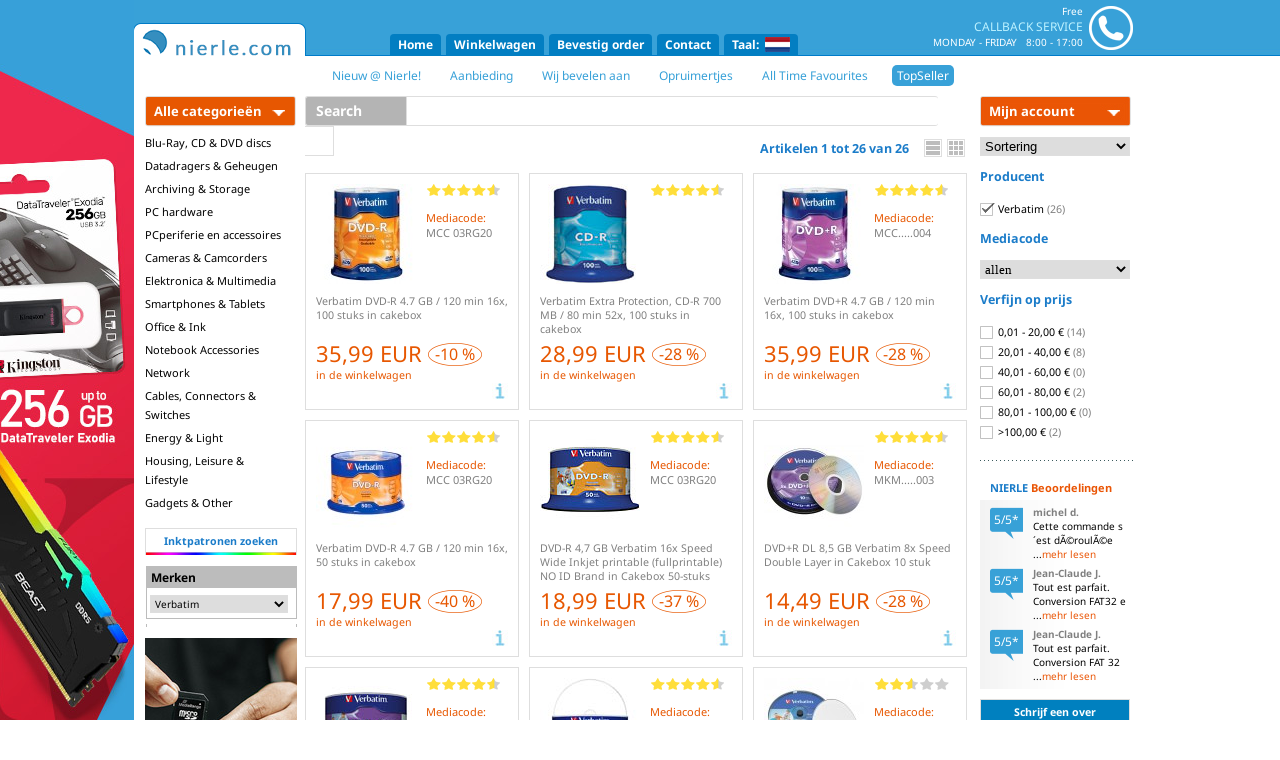

--- FILE ---
content_type: text/html; charset=UTF-8
request_url: https://www.nierle.com/s01.php?shopid=s01&cur=eur&sp=nl&ag=1&sid=PG003790912121981585313182198158&pp=sucheazu&zu=92&azn=TopSeller&letterid=381&hersteller=2
body_size: 21949
content:
<!DOCTYPE html>
<html xmlns="http://www.w3.org/1999/xhtml" lang="nl" xml:lang="nl">
<head>
    <!-- Global site tag (gtag.js) - Google Analytics -->
    <script async src="https://www.googletagmanager.com/gtag/js?id=UA-29536818-1"></script>
    <script>
      window.dataLayer = window.dataLayer || [];
      function gtag(){dataLayer.push(arguments);}
      gtag('js', new Date());
      gtag('config', 'UA-29536818-1', { 'anonymize_ip': true });
    </script>

    <base href="https://www.nierle.com/" />
    <title>TopSeller - nierle.com</title>
    <meta http-equiv="Content-Type" content="text/html; charset=utf-8" />
    <meta charset="utf-8" />
    <!--base href="https://www.nierle.com/"-->
	<meta name="title" lang="nl" content="Fabrikant Verbatim &Acirc;&raquo; NIERLE MEDIA Webshop" />
	<meta name="description" lang="nl" content="Internetwinkel voor opslagmedia zoals CD en DVD recordables (CD-R, DVD-R, DVD+R, CD-RW, DVD-RW, DVD+RW, Double Layer, Dual Layer, Blu-Ray enz.), harddisks, geheugen, USB sticks alsmede CD mappen, DVD doosjes, DVD branders, multimedia, accessoires en nog veel meer" />
	<meta name="author" content="Nierle Media" />
	<meta name="publisher" content="Nierle Media" />
	<meta name="copyright" content="Nierle Media" />
	<meta name="keywords" lang="nl" content="Fabrikant, verbatim, usb-c, pro, dockingstation, cds-15ssd, mit, hdmi, 4k, ssd, 256gb, rj45, usb-a, cds-15s, slot, sd, cds-17, cds-15, dp, chr-30eu2, usb, charger, 30w, with, wall, black, 1x, pd, 20w, multiport, hub, 13, port, cmh-13, 32153, haven, cmh-9, 32152, cmh-08, 32151, cmh-05, 32150, usb-c-wireless-display-adapter, 1080p, wda-01, wda-02, store, go, vx500, 1tb" />
	<meta name="robots" content="index,follow" />
    <meta http-equiv="X-UA-Compatible" content="IE=edge" />

<link href='https://fonts.googleapis.com/css?family=Inconsolata|Noto+Sans:400,700' rel='stylesheet' type='text/css' />
<LINK REL="STYLESHEET" HREF="nierle.css?v=20190318" />
<link rel="stylesheet" href="css/liveshopping_2.css" />
<script type="text/javascript" src="js/prototype.js"></script>
<script type="text/javascript" src="js/scriptaculous.js?v=20220426"></script>
<script type="text/javascript" src="js/jquery-1.11.0.min.js?v=20220106"></script>
<script type="text/javascript">

var $j = jQuery.noConflict();
// $j is now an alias to the jQuery function; creating the new alias is optional.

$j(document).ready(function() {
    // $j( "div" ).hide();
});

// The $ variable now has the prototype meaning, which is a shortcut for
// document.getElementById(). mainDiv below is a DOM element, not a jQuery object.
window.onload = function() {
    var mainDiv = $( "main" );
}

</script>
<script type="text/javascript" src="js/lightbox.min.js"></script>
<link rel="stylesheet" href="css/lightbox.min.css" />
<link rel="stylesheet" href="suche_autocomplete.css" />
<link rel="stylesheet" href="//maxcdn.bootstrapcdn.com/font-awesome/4.4.0/css/font-awesome.min.css" />
<link rel="stylesheet" href="css/shariff.min.css" />
<script type="text/javascript">
<!--
if (navigator.cookieEnabled == false) {
  alert('U heeft in uw browser cookies niet geaktiveerd.\nU dient cookies te aktiveren of toestemming te geven om cookies toe te laten voor het domein www.nierle.com.\nZonder cookies kunt u niet alle funties in onze online-shop benutten.\nWij danken u voor uw begrip!');
}
// -->
</script>


    <link rel="stylesheet" href="addthis.css" type="text/css" />

    <link rel="apple-touch-icon" sizes="57x57" href="favicon/apple-touch-icon-57x57.png?v=lkkqkzl848">
    <link rel="apple-touch-icon" sizes="60x60" href="favicon/apple-touch-icon-60x60.png?v=lkkqkzl848">
    <link rel="apple-touch-icon" sizes="72x72" href="favicon/apple-touch-icon-72x72.png?v=lkkqkzl848">
    <link rel="apple-touch-icon" sizes="76x76" href="favicon/apple-touch-icon-76x76.png?v=lkkqkzl848">
    <link rel="apple-touch-icon" sizes="114x114" href="favicon/apple-touch-icon-114x114.png?v=lkkqkzl848">
    <link rel="apple-touch-icon" sizes="120x120" href="favicon/apple-touch-icon-120x120.png?v=lkkqkzl848">
    <link rel="apple-touch-icon" sizes="144x144" href="favicon/apple-touch-icon-144x144.png?v=lkkqkzl848">
    <link rel="apple-touch-icon" sizes="152x152" href="favicon/apple-touch-icon-152x152.png?v=lkkqkzl848">
    <link rel="apple-touch-icon" sizes="180x180" href="favicon/apple-touch-icon-180x180.png?v=lkkqkzl848">
    <link rel="icon" type="image/png" href="favicon/favicon-32x32.png?v=lkkqkzl848" sizes="32x32">
    <link rel="icon" type="image/png" href="favicon/favicon-96x96.png?v=lkkqkzl848" sizes="96x96">
    <link rel="icon" type="image/png" href="favicon/favicon-16x16.png?v=lkkqkzl848" sizes="16x16">
    <link rel="manifest" href="favicon/manifest.json?v=lkkqkzl848">
    <link rel="mask-icon" href="favicon/safari-pinned-tab.svg?v=lkkqkzl848" color="#1b7cc9">
    <link rel="shortcut icon" href="favicon/favicon.ico?v=lkkqkzl848">
    <meta name="msapplication-TileColor" content="#1b7cc9">
    <meta name="msapplication-TileImage" content="favicon/mstile-144x144.png?v=lkkqkzl848">
    <meta name="msapplication-config" content="favicon/browserconfig.xml?v=lkkqkzl848">
    <meta name="theme-color" content="#38a1d8">
    <meta name="msapplication-navbutton-color" content="#38a1d8">
    <meta name="apple-mobile-web-app-status-bar-style" content="#38a1d8">

<script type="text/javascript">
<!--
function linkug(form)
{
 var URL = '/s01.php?shopid=s01&sid=PG004766751684030938471598403093&cur=eur&sp=nl&ag=1&os=0&br=1&pp=sucheaug&aug=' + form.site.options[form.site.selectedIndex].value;
 nGotoUrl(null, URL);
}
function linkst(form)
{
 var URL = '/s01.php?shopid=s01&sid=PG004766751684030938471598403093&cur=eur&sp=nl&ag=1&os=0&br=1&pp=suchestu&studio=' + form.site.options[form.site.selectedIndex].value;
 nGotoUrl(null, URL);
}
function link_see_st(form,xx)
{
 var URL = '/s01.php?shopid=s01&sid=PG004766751684030938471598403093&cur=eur&sp=nl&ag=1&os=0&br=1&ak1=&akn=&ak2=&ak2n=&suchstr=&suchpatr=&aug=&augn=&eb3=&studion=Verbatim&eb3n=&azn=TopSeller&zu=92&studio=' + form.site.options[form.site.selectedIndex].value +xx;
 nGotoUrl(null, URL);
}
function link_see_au(form,xx)
{
 var URL = '/s01.php?shopid=s01&sid=PG004766751684030938471598403093&cur=eur&sp=nl&ag=1&os=0&br=1&ak1=&akn=&ak2=&ak2n=&suchstr=&suchpatr=&studio=2&studion=Verbatim&augn=&eb3n=&azn=TopSeller&eb3=&zu=92&aug=' + form.site.options[form.site.selectedIndex].value +xx;
 nGotoUrl(null, URL);
}
function link_see_t3(form,xx)
{
 var URL = '/s01.php?shopid=s01&sid=PG004766751684030938471598403093&cur=eur&sp=nl&ag=1&os=0&br=1&ak1=&akn=&ak2=&ak2n=&suchstr=&suchpatr=&studio=2&studion=Verbatim&aug=&augn=&eb3n=&azn=TopSeller&zu=92&eb3=' + form.site.options[form.site.selectedIndex].value +xx;
 nGotoUrl(null, URL);
}
function link_see_pat(form,xx)
{
 var URL = '/s01.php?shopid=s01&sid=PG004766751684030938471598403093&cur=eur&sp=nl&ag=1&aug=&augn=&' + form.herst.options[form.herst.selectedIndex].value +xx;
 nGotoUrl(null, URL);
}
function link_see_pats(form,xx)
{
 var URL = '/s01.php?shopid=s01&sid=PG004766751684030938471598403093&cur=eur&sp=nl&ag=1&aug=&augn=&' + form.patr_serien.options[form.patr_serien.selectedIndex].value +xx;
 nGotoUrl(null, URL);
}
function link_see_patm(form,xx)
{
 var URL = '/s01.php?shopid=s01&sid=PG004766751684030938471598403093&cur=eur&sp=nl&ag=1&aug=&augn=&' + form.patr_modelle.options[form.patr_modelle.selectedIndex].value +xx;
 nGotoUrl(null, URL);
}
 function hlp(pic)
{
 var URL = '/s01_help.php?shopid=s01&sp=nl&helpid=' + pic;
 win = window.open(URL,'_blank','width=300,height=300,resizable=0,scrollbars=1');
}
		offset_arr				= new Array();
		cdown_arr				= new Array();
		cdown_2b_started_arr	= new Array();

		function start_countdown(cdown_name, offset_seconds) {
			offset_arr[cdown_name] = offset_seconds;
			cdown_arr[cdown_name] = window.setInterval('update_countdown(' + cdown_name + ')', 1000);
		}

		function ready_set_go(cdown_name, offset_seconds) {
			document.getElementById('id_cdown_notstarted_' + cdown_name).style.visibility = 'hidden';
			document.getElementById('id_cdown_notstarted_' + cdown_name).style.display = 'none';
			document.getElementById('id_cdown_clock_' + cdown_name).style.visibility = 'visible';
			document.getElementById('id_cdown_clock_' + cdown_name).style.display = 'inline';
			start_countdown(cdown_name, offset_seconds);
		}

		function update_countdown(cdown_name) {
			if (offset_arr[cdown_name] <= 0) {
				offset_arr[cdown_name] = 0;
				stop_countdown(cdown_name);
				terminate(cdown_name);
			}

			var cdown_h = Math.floor(offset_arr[cdown_name] / 3600);
			var cdown_m = Math.floor((offset_arr[cdown_name] - cdown_h * 3600) / 60);
			var cdown_s = Math.round(offset_arr[cdown_name] - cdown_h * 3600 - cdown_m * 60);

			document.getElementById('id_cdown_' + cdown_name + '_h').innerHTML = (cdown_h > 9) ? cdown_h : '0' + cdown_h;
			document.getElementById('id_cdown_' + cdown_name + '_m').innerHTML = (cdown_m > 9) ? cdown_m : '0' + cdown_m;
			document.getElementById('id_cdown_' + cdown_name + '_s').innerHTML = (cdown_s > 9) ? cdown_s : '0' + cdown_s;

			offset_arr[cdown_name]--;
		}

		function stop_countdown(cdown_name) {
			window.clearInterval(cdown_arr[cdown_name]);
		}

		function terminate(cdown_name) {
			document.getElementById('id_cdown_clock_' + cdown_name).style.visibility = 'hidden';
			document.getElementById('id_cdown_clock_' + cdown_name).style.display = 'none';
			document.getElementById('id_cdown_finish_' + cdown_name).style.visibility = 'visible';
			document.getElementById('id_cdown_finish_' + cdown_name).style.display = 'inline';
		}

		function printLocalDateTime(gmt_timestamp) {
			var datum		= new Date(gmt_timestamp * 1000);
			var offset		= (datum.getTimezoneOffset() * -1);
			var offset_h	= Math.floor(Math.abs(offset) / 60);
			var offset_m	= Math.abs(offset) - offset_h * 60;

			var offset_str	= (offset >= 0) ? 'UTC +' : 'UTC -';
			offset_str		= (offset_h > 9) ? offset_str + '' + offset_h : offset_str + '0' + offset_h;
			offset_str		= (offset_m > 9) ? offset_str + ':' + offset_m : offset_str + ':0' + offset_m;

			document.write(datum.toLocaleString() + ' ' + offset_str);
		}
// -->
</script>
<script type="text/javascript">
<!--
function Checkagb()
{
 // if (document.exit2.agbs.checked=='' || document.exit2b.gemas.checked=='')
 if (!document.exit2.agbgema.checked)
 {
  $('agbgemahaken_container').style.backgroundColor = 'rgba(231, 87, 1, 0.1)';
  alert('Kunt u bevestigen onze AGB!');
  return(false);
 }
 else
 {
  return(true);
 }
}
// -->
</script>
 <link rel="canonical" href="" />
</head>

<body>
<script type="text/javascript">

function nGotoUrl(event, url) {
    if (url.indexOf('/') == 0) {
        url = url.substr(1);
    }

    if (url.indexOf('http') == -1) {
        url = 'https://www.nierle.com/'+url;
    }

    if (event) {
        if (event.ctrlKey || event.shiftKey) {
            window.open(url);
            return;
        }
    }

    window.location.href = url;
}

function gTranslate(from, to, sp, textid)
{
    var text = $(textid).innerHTML;

    new Ajax.Request('translate/ajax.php?from='+from+'&to='+to+'&text='+escape(text), {
             method: 'get',
             onComplete: function(response)
                        {
                                      var isTitel = textid.indexOf('TITEL');

                                      if (response.responseText)
                                      {
                                        if (isTitel)
                                        {
                                            $(textid+'_button').style.display='none';
                                        }
                                        //alert(result.translation+'\n-----\n'+text);
                                        var oldtext = $(textid).innerHTML;
                                        $(textid).innerHTML = response.responseText;
                                        if (isTitel)
                                        {
                                            $(textid).innerHTML += '<hr>';
                                        }
                                        else
                                        {
                                            $(textid).innerHTML += ' / ';
                                        }
                                        $(textid).innerHTML += oldtext;

                                        //gTranslate(from, to, sp, 'TITEL'+textid);
                                      }
                        }
        });
}

function open_language_selector()
{
   $('language_selector').style.display = 'inline-block';
}
function loadVariante()
{
   var bn = $('select_variante').value;

   // self.loca tion.href = 's01.php?shopid=".$shopid."&ag=".$ag."&pp=aa&bnr='+bn+'&sp=".$sp."';
   nGotoUrl(null, 's01.php?shopid=".$shopid."&ag=".$ag."&pp=aa&bnr='+bn+'&sp=".$sp."');
}
function swapVarianten()
{
   // if ($('variante_liste').style.display == '')
   // {
   //     $('variante_liste').style.display = 'block';
   // }
   // else
   // {
   //     closeVarianten();
   // }
}
function openVarianten()
{
   var body = document.body;
   var docElem = document.documentElement;
   var scrollTop = window.pageYOffset || docElem.scrollTop || body.scrollTop;
   var clientTop = docElem.clientTop || body.clientTop || 0;

   $('variante_liste').style.top =  $('variante_auswahl').getBoundingClientRect().top + scrollTop - clientTop + $('variante_auswahl').offsetHeight;
   $('variante_liste').style.left = $('variante_auswahl').getBoundingClientRect().left;

   $('variante_liste').style.display = 'block';
}
function closeVarianten()
{
   $('variante_liste').style.display = '';
}
function check_parent_id(element, id) {
   while (element) {
       if (element.id == id)
           return true;
       element = element.parentNode;
   }
   return false;
}
function check_parent_class(element, cls) {
   while (element) {
       if ((' ' + element.className + ' ').indexOf(' ' + cls + ' ') > -1)
           return true;
       element = element.parentNode;
   }
   return false;
}
function get_parent_class(element, cls) {
   while (element) {
       if ((' ' + element.className + ' ').indexOf(' ' + cls + ' ') > -1)
           return element;
       element = element.parentNode;
   }
   return false;
}
Event.observe(document.body, 'click', function (event) {
   var element = Event.element(event);

   if ($('variante_liste'))
   {
       if (check_parent_id(element, 'variante_auswahl'))
       {
           if ($('variante_liste').style.display == '')
           {
               openVarianten();
           }
           else
           {
               closeVarianten();
           }
       }
       else
       {
           closeVarianten();
       }
   }

   if ($('kategorien_menu'))
   {
       if (check_parent_id(element, 'kategorien_allebutton'))
       {
           if ($('kategorien_menu').style.display == 'none')
           {
               showKategorienMenu();
           }
           else
           {
               //hideKategorienMenu();
           }
       }
       else
       {
           hideKategorienMenu();
       }
   }

   if ($('language_selector'))
   {
       if (check_parent_id(element, 'language_selector')
        || check_parent_id(element, 'language_selector_container'))
       {
           if ($('language_selector').style.display = 'none')
           {
               $('language_selector').style.display = 'inline-block';
           }
           else
           {
               $('language_selector').style.display = 'none';
           }
       }
       else
       {
           $('language_selector').style.display = 'none';
       }
   }

   if ($('konto_banner_menu'))
   {
       if (check_parent_id(element, 'konto_banner_container'))
       {
           if ($('konto_banner_menu').style.display = 'none')
           {
               $('konto_banner_menu').style.display = 'block';
           }
           else
           {
               $('konto_banner_menu').style.display = 'none';
           }
       }
       else
       {
           $('konto_banner_menu').style.display = 'none';
       }
   }

   if (!check_parent_class(element, 'dropdown_selector') && !check_parent_class(element, 'dropdown'))
   {
       if (document.dropdown_opened)
       {
           $('dropdown_selector_'+document.dropdown_opened).style.display = 'none';
           document.dropdown_opened = false;
       }
   }

} );

Event.observe(window, 'scroll', function(event) {
    var pos = document.viewport.getScrollOffsets().top;

    if (pos > 21) {
        Element.removeClassName($('head_container'), 'standard');
        Element.removeClassName($('outsider_left_container'), 'standard');
        Element.addClassName($('head_container'), 'scrolled');
        Element.addClassName($('outsider_left_container'), 'scrolled');
    } else {
        Element.removeClassName($('head_container'), 'scrolled');
        Element.removeClassName($('outsider_left_container'), 'scrolled');
        Element.addClassName($('head_container'), 'standard');
        Element.addClassName($('outsider_left_container'), 'standard');
    }

    if (pos > 93) {
        Element.addClassName($('kategorien_menu_container'), 'scrolled');
    } else {
        Element.removeClassName($('kategorien_menu_container'), 'scrolled');
    }

    var outsider_pos = pos / 5;

    $('outsider_left_inner').style.top = '-'+outsider_pos+'px';
});

function dropdown_close() {
    $$('.dropdown_selector').each( function(e) {
        e.style.display = 'none';
        document.dropdown_opened = false;
    });
}
function dropdown_open(id)
{
    dropdown_close();
    if (!document.dropdown_opened) {
        $('dropdown_selector_'+id).style.display = 'block';
        document.dropdown_opened = id;
    }
}
document.dropdown_opened = false;

function warenkorb_anzahl_change(event, id) {
    $('warenkorb_anzahl_button_'+id).style.display = 'inline';
    $('warenkorb_loeschen_button_'+id).style.display = 'none';
    var string = $('warenkorb_anzahl_'+id).value;
    if (string.replace(/[^\d]/g, '') != string)
        $('warenkorb_anzahl_'+id).value = string.replace(/[^\d]/g, '');

    if (event.keyCode == 13) {
        warenkorb_anzahl_change_button(id);
    }
}
function warenkorb_anzahl_change_button(id) {
    var anzahl = $('warenkorb_anzahl_'+id).value;
    // self.loca tion.href='https://www.nierle.com/s01.php?sid=PG004766751684030938471598403093&shopid=s01&cur=eur&sp=nl&ag=1&os=0&br=1&pp=wk&wk=setanz&anz='+anzahl+'&bnr='+id;
    nGotoUrl(null, 's01.php?sid=PG004766751684030938471598403093&shopid=s01&cur=eur&sp=nl&ag=1&os=0&br=1&pp=wk&wk=setanz&anz='+anzahl+'&bnr='+id);
}
function warenkorb_plus(id) {
    dropdown_close();
    $('dropdown_'+id).style.display = 'none';
    $('warenkorb_anzahl_text_container_'+id).style.display = 'inline-block';
    $('warenkorb_anzahl_'+id).focus();
    $('warenkorb_anzahl_'+id).select();
}
function persae_checkItSteuernummer() {
    var land = $('select_land').value;
    var privat = $('select_itselect').value;

    if (land != 'it') {
        $('container_itselect').style.display = 'none';
        $('container_steuernummer').style.display = 'none';
        if (land == 'de') {
            $('container_uid').style.display = 'none';
        } else {
            $('container_uid').style.display = 'block';
        }
    } else {
        $('container_itselect').style.display = 'block';
        if (privat == 'privat') {
            $('container_steuernummer').style.display = 'block';
            $('container_uid').style.display = 'none';
        } else {
            $('container_steuernummer').style.display = 'none';
            $('container_uid').style.display = 'block';
        }
    }
}
function persae_checkLieferanschriftType() {
    if ($('select_land').value == 'de') {
        $('container_displayselect').style.display = 'block';
        $('lieferanschriftinfo_de').style.display = 'block';
        if ($('radio_postpack_postadresse').checked) {
            var typ = 'postadresse';
        } else if ($('radio_postpack_packstation').checked) {
            var typ = 'packstation';
        } else if ($('radio_postpack_postfiliale').checked) {
            var typ = 'postfiliale';
        }

        if (typ == 'postadresse')
            $('container_postadresse').style.display = 'block';
        else
            $('container_postadresse').style.display = 'none';
        if (typ == 'packstation')
            $('container_packstation').style.display = 'block';
        else
            $('container_packstation').style.display = 'none';
        if (typ == 'postfiliale')
            $('container_postfiliale').style.display = 'block';
        else
            $('container_postfiliale').style.display = 'none';
    } else {
        $('radio_postpack_postadresse').checked = true;
        $('radio_postpack_packstation').checked = false;
        $('radio_postpack_postfiliale').checked = false;
        $('container_displayselect').style.display = 'none';
        $('lieferanschriftinfo_de').style.display = 'none';
        $('container_postadresse').style.display = 'block';
        $('container_packstation').style.display = 'none';
        $('container_postfiliale').style.display = 'none';
    }
}
function persae_selectZahlart(zahlart) {
    $$('.radio_zahlart_selection').each(function(e){
        e.checked = false;
    });
    $('zahlart_selection_'+zahlart).checked = true;
}
function persae_displayFeldinfo(name) {
    $('feldinfo_'+name+'_container').style.display = 'inline-block';
}
function persae_hideFeldinfo(name) {
    $('feldinfo_'+name+'_container').style.display = 'none';
}
function persae_checkPasswordQuality() {
    var pw = $('text_password').value;

    var points = 0;

    if (pw.match(/\d/)) {
        points += 2;
    }
    if (pw.match(/[a-zäöü]/)) {
        points += 1;
    }
    if (pw.match(/[A-ZÄÖÜ]/)) {
        points += 1;
    }
    if (pw.match(/[^a-zA-Z0-9äöü]/)) {
        points += 2;
    }
    if (pw.length > 5) {
        points += 1;
    }
    if (pw.length > 7) {
        points += 1;
    }
    if (pw.length > 9) {
        points += 1;
    }
    if (pw.length > 11) {
        points += 1;
    }

    if (points >= 2)
        $('password_quality_star1').src = 'img/x_st1.gif';
    else if (points >= 1)
        $('password_quality_star1').src = 'img/x_st2.gif';
    else
        $('password_quality_star1').src = 'img/x_st3.gif';
    if (points >= 4)
        $('password_quality_star2').src = 'img/x_st1.gif';
    else if (points >= 3)
        $('password_quality_star2').src = 'img/x_st2.gif';
    else
        $('password_quality_star2').src = 'img/x_st3.gif';
    if (points >= 6)
        $('password_quality_star3').src = 'img/x_st1.gif';
    else if (points >= 5)
        $('password_quality_star3').src = 'img/x_st2.gif';
    else
        $('password_quality_star3').src = 'img/x_st3.gif';
    if (points >= 8)
        $('password_quality_star4').src = 'img/x_st1.gif';
    else if (points >= 7)
        $('password_quality_star4').src = 'img/x_st2.gif';
    else
        $('password_quality_star4').src = 'img/x_st3.gif';
    if (points >= 10)
        $('password_quality_star5').src = 'img/x_st1.gif';
    else if (points >= 9)
        $('password_quality_star5').src = 'img/x_st2.gif';
    else
        $('password_quality_star5').src = 'img/x_st3.gif';

    if (points >= 10)
        $('password_quality_info').innerHTML = 'very secure';
    else if (points >= 8)
        $('password_quality_info').innerHTML = 'secure';
    else if (points >= 6)
        $('password_quality_info').innerHTML = 'medium';
    else if (points >= 4)
        $('password_quality_info').innerHTML = 'insecure';
    else
        $('password_quality_info').innerHTML = 'very insecure';
}
function persae_checkPasswordEquality() {
    var pw  = $('text_password').value;
    var pw2 = $('text_password2').value;

    if (pw == pw2) {
        $('password_equality_check').src = 'images/tick.png';
        $('password_equality_info').innerHTML = 'passwords match';
    } else {
        $('password_equality_check').src = 'images/cross.png';
        if ($('password_equality_info').innerHTML != '')
            $('password_equality_info').innerHTML = 'passwords do not match';
    }
}
function faq_swapQuestion(id) {
    $$('.faq_answer_container').each( function (e) {
        e.style.display = 'none';
    });
    $$('.faq_link_icon').each( function (e) {
        Element.removeClassName(e, 'fa-caret-down');
        Element.addClassName(e, 'fa-caret-right');
    });
    $('faq_answer_container_'+id).style.display = 'block';
    Element.removeClassName($('faq_link_icon_'+id), 'fa-caret-right');
    Element.addClassName($('faq_link_icon_'+id), 'fa-caret-down');
}
function home_liveshoppingTimer(prefix) {
    var now1 = new Date().getTime() / 1000;

    var restsek = $(prefix+'_restsek').value;

    if (restsek <= 0) {
        $(prefix+'_hours').innerHTML = '00';
        $(prefix+'_minutes').innerHTML = '00';
        $(prefix+'_seconds').innerHTML = '00';

        window.setTimeout('self.location.reload();', 10000);
    } else {
        var hours = Math.floor(restsek / 3600);
        var minutes = Math.floor((restsek - (hours * 3600)) / 60);
        var seconds = Math.floor(restsek - (hours * 3600) - (minutes * 60));

        if (hours < 10)
            hours = '0'+hours;
        if (minutes < 10)
            minutes = '0'+minutes;
        if (seconds < 10)
            seconds = '0'+seconds;

        $(prefix+'_hours').innerHTML = hours;
        $(prefix+'_minutes').innerHTML = minutes;
        $(prefix+'_seconds').innerHTML = seconds;

        restsek--;

        $(prefix+'_restsek').value = restsek;

        var now2 = new Date().getTime() / 1000;
        var duration = (now2 - now1);

        window.setTimeout('home_liveshoppingTimer(\''+prefix+'\');', 1000 - duration);
    }
}
function article_show_moveImageContainer(image) {
    if (image == 'b') {
        var newPos = 140;
    } else {
        var newPos = 0;
    }

    article_show_moveImagesContainerAction(newPos);
}
function article_show_moveImagesContainerAction(mousePosX) {
    window.clearTimeout(document.move_article_images_timeout);

    var moveTo, oldPos, x, diff, step;

    moveTo = mousePosX;

    oldPos = parseInt($('article_show_image_container').getStyle('marginLeft')) * -1;

    diff = Math.abs(Math.abs(moveTo) - Math.abs(oldPos));

	step = Math.ceil(diff / 30);

	if (moveTo > oldPos)
        x = Math.round(oldPos + step);
    else
        x = Math.round(oldPos - step);

    // console.log(Math.round(oldPos)+' - '+Math.round(moveTo)+' - '+Math.round(x));

	$('article_show_image_container').style.marginLeft = (x * -1)+'px';

    // console.log($('article_show_image_container').getStyle('marginLeft'));

    if (Math.round(moveTo) != Math.round(x)) {
        document.move_article_images_timeout = window.setTimeout('article_show_moveImagesContainerAction('+mousePosX+');', 10);
    }
}
document.move_article_images_timeout = 0;
function showKategorienMenu()
{
    $('kategorien_menu_right').style.display = 'none';
    $('kategorien_menu').style.display = 'block';
    window.clearTimeout(document.kategorien_close_timeout);
}
function hideKategorienMenu()
{
    $('kategorien_menu').style.display = 'none';
    $$('.kategorie_main').each(function (e) { e.removeClassName('selected'); });
}
function showSubKategorie(event, c)
{
    var pointsX = new Array;
    var pointsY = new Array;
    for (i = 0; i < 13; i++)
    {
        if (document.observe_mouseposX[i])
        {
            pointsX.push(document.observe_mouseposX[i]);
        }
        if (document.observe_mouseposY[i])
        {
            pointsY.push(document.observe_mouseposY[i]);
        }
    }
    if (pointsX.size() >= 13)
    {
        pointsX.shift();
    }
    if (pointsY.size() >= 13)
    {
        pointsY.shift();
    }

    pointsX.push(event.pageX);
    pointsY.push(event.pageY);

    var way_x = pointsX[9] - pointsX[0];
    var way_y = Math.abs(pointsY[9] - pointsY[0]);

    document.observe_mouseposX = pointsX;
    document.observe_mouseposY = pointsY;

    if (way_x < way_y || way_x < 0)
    {
        $$('.kategorie_main').each(function (e) { e.removeClassName('selected'); });
        $('kategorie_main_'+c).addClassName('selected');
        if (document.kategorien_menu_teaser_request) {
            document.kategorien_menu_teaser_request.transport.abort();
        }
        document.kategorien_menu_teaser_request = new Ajax.Request('https://www.nierle.com/kategorien.submenu.php?s=nl&c='+c, {
                onSuccess: function (r) {
                        $('kategorien_menu_right').innerHTML = r.responseText;
                        $('kategorien_menu_right').style.display = 'block';
                    }
            });
    }
}
document.observe_mouseposX = new Array;
document.observe_mouseposY = new Array;
Event.observe(document.body, 'mousemove', function (event) {

        var pointsX = new Array;
        var pointsY = new Array;
        for (i = 0; i < 13; i++)
        {
            if (document.observe_mouseposX[i])
            {
                pointsX.push(document.observe_mouseposX[i]);
            }
            if (document.observe_mouseposY[i])
            {
                pointsY.push(document.observe_mouseposY[i]);
            }
        }
        if (pointsX.size() >= 13)
        {
            pointsX.shift();
        }
        if (pointsY.size() >= 13)
        {
            pointsY.shift();
        }

        pointsX.push(event.pageX);
        pointsY.push(event.pageY);

        var way_x = pointsX[9] - pointsX[0];
        var way_y = Math.abs(pointsY[9] - pointsY[0]);

        document.observe_mouseposX = pointsX;
        document.observe_mouseposY = pointsY;

        if (way_x < way_y || way_x < 0)
        {
            //console.log(event);
            var element = event.toElement;
            if (!element) {
                element = event.relatedTarget;
            }
            if (!element) {
                element = event.target;
            }
            if (check_parent_id(element, 'kategorien_allebutton')
             || check_parent_id(element, 'kategorien_menu'))
            {
                window.clearTimeout(document.kategorien_close_timeout);
            }
            else
            {
                window.clearTimeout(document.kategorien_close_timeout);
                document.kategorien_close_timeout = window.setTimeout('hideKategorienMenu();', 250);
                $('kategorien_menu_right').style.display = 'none';
            }
        }
    } );
</script>
 <div style="text-align: center;">

<div style="display: inline-block; position: relative; width: 100%; height: 56px; text-align: center;">
    <div id="outsider_left_container" style="background-color: #38a1d8;" class="standard" onclick="nGotoUrl(event, 's.php?s=nl&h=88&n=2302');">
    <div id="outsider_left_inner" style="background-color: #38a1d8;"><!-- style="background-image: url('/banner/outsider_725097_bg.jpg?v=20181025'); background-repeat: repeat-x;" -->
        <img src="banner/banner_kingston_outsider_en.jpg?v=20220113" />
    </div>
</div>
    <div id="head_container" class="standard">
        <div id="head">
            <div class="head_logo_standard_container"><a href="https://www.nierle.com/nl/home.html"><img src="img/x1.png" alt="Home" style="margin-left: -9px;" vspace="0" hspace="0"></a></div>
            <div class="head_logo_scrolled_container"><a href="https://www.nierle.com/nl/home.html"><img src="img/x1_scrolled.png" alt="Home" style="margin-left: -12px;" vspace="0" hspace="0"></a></div>
            <div align="right" width="230" class="head_support_container">
               <table CELLSPACING="0" CELLPADDING="2" BORDER="0">
                   <tr valign="top">
                       <td width="100%">
                                                        <div id="head_support" onclick="nGotoUrl(event, 'https://www.nierle.com/nl/support.html');">
                                <div id="head_support_phone">
                                    <img src="img/phone_head.png" />
                                </div>
                                <div id="head_support_info">
                                    <span class="line_1">&nbsp;Free</span>
                                    <span class="line_2">&nbsp;&nbsp;Callback service</span>
                                    <span class="line_3">&nbsp;&nbsp;Monday - Friday&nbsp;&nbsp;&nbsp;8:00 - 17:00</span>
                                </div>
                            </div>
                                                    </td>
                    </tr>
                </table>
            </div>
            <div class="head_menu_container">
                <div class="head_menu">
                    <a class="mainmenu" href="https://www.nierle.com/nl/home.html">Home</a><a class="mainmenu" href="https://www.nierle.com/nl/winkelwagen.html">Winkelwagen</a><a class="mainmenu" href="https://www.nierle.com/nl/bevestig_order.html">Bevestig order</a><a class="mainmenu" href="https://www.nierle.com/nl/contact.html">Contact</a><div id="language_selector_container" style="display: inline-block; cursor: pointer;" class="mainmenu">
                       Taal:&nbsp;
                       <img src="img/nl_k.gif" style="border: 0 none; margin-bottom: -3px;" /><br />
                       <div id="language_selector">
                           <a href="/s01.php?shopid=s01&cur=eur&sp=de&ag=1&sid=PG003790912121981585313182198158&pp=sucheazu&zu=92&azn=TopSeller&letterid=381&hersteller=2"><img src="img/de_k.gif">&nbsp;&nbsp;Deutsch</a><a href="/s01.php?shopid=s01&cur=eur&sp=en&ag=1&sid=PG003790912121981585313182198158&pp=sucheazu&zu=92&azn=TopSeller&letterid=381&hersteller=2"><img src="img/gb_k.gif">&nbsp;&nbsp;English</a><a href="/s01.php?shopid=s01&cur=eur&sp=fr&ag=1&sid=PG003790912121981585313182198158&pp=sucheazu&zu=92&azn=TopSeller&letterid=381&hersteller=2"><img src="img/fr_k.gif">&nbsp;&nbsp;Francais</a><a href="/s01.php?shopid=s01&cur=dkr&sp=dk&ag=1&sid=PG003790912121981585313182198158&pp=sucheazu&zu=92&azn=TopSeller&letterid=381&hersteller=2"><img src="img/dk_k.gif">&nbsp;&nbsp;Dansk</a><a href="/s01.php?shopid=s01&cur=eur&sp=nl&ag=1&sid=PG003790912121981585313182198158&pp=sucheazu&zu=92&azn=TopSeller&letterid=381&hersteller=2"><img src="img/nl_k.gif">&nbsp;&nbsp;Nederlands</a><a href="/s01.php?shopid=s01&cur=eur&sp=sp&ag=1&sid=PG003790912121981585313182198158&pp=sucheazu&zu=92&azn=TopSeller&letterid=381&hersteller=2"><img src="img/sp_k.gif">&nbsp;&nbsp;Español</a><a href="/s01.php?shopid=s01&cur=eur&sp=it&ag=1&sid=PG003790912121981585313182198158&pp=sucheazu&zu=92&azn=TopSeller&letterid=381&hersteller=2"><img src="img/it_k.gif">&nbsp;&nbsp;Italiano</a><a href="/s01.php?shopid=s01&cur=eur&sp=fi&ag=1&sid=PG003790912121981585313182198158&pp=sucheazu&zu=92&azn=TopSeller&letterid=381&hersteller=2"><img src="img/fi_k.gif">&nbsp;&nbsp;Suomi</a><a href="/s01.php?shopid=s01&cur=eur&sp=se&ag=1&sid=PG003790912121981585313182198158&pp=sucheazu&zu=92&azn=TopSeller&letterid=381&hersteller=2"><img src="img/se_k.gif">&nbsp;&nbsp;Svensk</a>                       </div>
                   </div>
               </div>
           </div>
        </div>
    </div>
</div>


<div id="head_specials" style="clear: both;">
     <a href="https://www.nierle.com/nl/special/nieuw.html"><span>Nieuw @ Nierle!</span></a>
 <a  href="https://www.nierle.com/nl/special/aanbieding.html"><span>Aanbieding</span></a>
<a  href="https://www.nierle.com/nl/special/wij_bevelen_aan.html"><span>Wij bevelen aan</span></a>
<a  href="https://www.nierle.com/nl_139/special/opruimertjes.html"><span>Opruimertjes</span></a>
<a  href="s01.php?shopid=s01&amp;sid=PG004766751684030938471598403093&amp;cur=eur&amp;sp=nl&amp;ag=1&amp;pp=sucheazu&amp;zu=19&amp;azn=All Time Favourites"><span>All Time Favourites</span></a>
<a class="head_specials_active"  href="s01.php?shopid=s01&amp;sid=PG004766751684030938471598403093&amp;cur=eur&amp;sp=nl&amp;ag=1&amp;pp=sucheazu&amp;zu=92&amp;azn=TopSeller&letterid=381"><span>TopSeller</span></a>
<script type="text/javascript">
            $$('.mainmenu').each( function (e) {
                e.style.backgroundColor = '#027ec2';
            })
            </script></div>

    <div style="display: inline-block; width: 1000px; clear: both;"><!-- background-color: white; border-right: 1px solid #007bc6; border-left: 1px solid #007bc6; border-bottom: 1px solid #007bc6; padding-left: 6px; margin-left: -6px; padding-right: 6px; margin-right: -6px; padding-bottom: 60px;"-->
 <TABLE WIDTH="100%" CELLSPACING="0" BORDER="0" CELLPADDING="0">
 <TR>
 <TD WIDTH="5">&nbsp;</TD>
 <TD WIDTH="155" VALIGN="top">
<script type="text/javascript" src="js/wz_tooltip.js"></script>
<!-- <DIV ID="tipDiv" STYLE="position:absolute;visibility:hidden;width:200px;vertical-align:top;margin-top:0px;z-index:100000"></DIV> -->
    <script type="text/javascript">
    </script>
    <div id="kategorien_menu_container">
        <div id="kategorien_container">
            <div id="kategorien_allebutton" onmouseover="showKategorienMenu();">Alle categorieën</div>
            <div id="kategorien_menu">
                <div id="kategorien_menu_l1">
                <a href="https://www.nierle.com/nl/categorie/2181/Blu-Ray,_CD_-_DVD_discs.html" class="kategorie_main" id="kategorie_main_2181" onmouseover="showSubKategorie(event, 2181);">Blu-Ray, CD & DVD discs</a><a href="https://www.nierle.com/nl/categorie/1/Datadragers_-_Geheugen.html" class="kategorie_main" id="kategorie_main_1" onmouseover="showSubKategorie(event, 1);">Datadragers & Geheugen</a><a href="https://www.nierle.com/nl/categorie/1910/Archiving_-_Storage.html" class="kategorie_main" id="kategorie_main_1910" onmouseover="showSubKategorie(event, 1910);">Archiving & Storage</a><a href="https://www.nierle.com/nl/categorie/199/PC_hardware.html" class="kategorie_main" id="kategorie_main_199" onmouseover="showSubKategorie(event, 199);">PC hardware</a><a href="https://www.nierle.com/nl/categorie/2677/PCperiferie_en_accessoires.html" class="kategorie_main" id="kategorie_main_2677" onmouseover="showSubKategorie(event, 2677);">PCperiferie en accessoires</a><a href="https://www.nierle.com/nl/categorie/571/Cameras_-_Camcorders.html" class="kategorie_main" id="kategorie_main_571" onmouseover="showSubKategorie(event, 571);">Cameras & Camcorders</a><a href="https://www.nierle.com/nl/categorie/3/Elektronica_-_Multimedia.html" class="kategorie_main" id="kategorie_main_3" onmouseover="showSubKategorie(event, 3);">Elektronica & Multimedia</a><a href="https://www.nierle.com/nl/categorie/1788/Smartphones_-_Tablets.html" class="kategorie_main" id="kategorie_main_1788" onmouseover="showSubKategorie(event, 1788);">Smartphones & Tablets</a><a href="https://www.nierle.com/nl/categorie/2/Office_-_Ink.html" class="kategorie_main" id="kategorie_main_2" onmouseover="showSubKategorie(event, 2);">Office & Ink</a><a href="https://www.nierle.com/nl/categorie/971/Notebook_Accessories.html" class="kategorie_main" id="kategorie_main_971" onmouseover="showSubKategorie(event, 971);">Notebook Accessories</a><a href="https://www.nierle.com/nl/categorie/360/Network.html" class="kategorie_main" id="kategorie_main_360" onmouseover="showSubKategorie(event, 360);">Network</a><a href="https://www.nierle.com/nl/categorie/4/Cables,_Connectors_-_Switches.html" class="kategorie_main" id="kategorie_main_4" onmouseover="showSubKategorie(event, 4);">Cables, Connectors & Switches</a><a href="https://www.nierle.com/nl/categorie/27/Energy_-_Light.html" class="kategorie_main" id="kategorie_main_27" onmouseover="showSubKategorie(event, 27);">Energy & Light</a><a href="https://www.nierle.com/nl/categorie/28/Housing,_Leisure_-_Lifestyle.html" class="kategorie_main" id="kategorie_main_28" onmouseover="showSubKategorie(event, 28);">Housing, Leisure & Lifestyle</a><a href="https://www.nierle.com/nl/categorie/1065/Gadgets_-_Other.html" class="kategorie_main" id="kategorie_main_1065" onmouseover="showSubKategorie(event, 1065);">Gadgets & Other</a>                </div>
                <div id="kategorien_menu_right">
                </div>
            </div>
        </div>
    </div>
    <div id="kategorien_menu_closer"></div>

        <div id="kategorien_sidemenu">
        <a href="https://www.nierle.com/nl/categorie/2181/Blu-Ray,_CD_-_DVD_discs.html" class="kategorien_sidemenu_path_neighbour">Blu-Ray, CD & DVD discs</a><a href="https://www.nierle.com/nl/categorie/1/Datadragers_-_Geheugen.html" class="kategorien_sidemenu_path_neighbour">Datadragers & Geheugen</a><a href="https://www.nierle.com/nl/categorie/1910/Archiving_-_Storage.html" class="kategorien_sidemenu_path_neighbour">Archiving & Storage</a><a href="https://www.nierle.com/nl/categorie/199/PC_hardware.html" class="kategorien_sidemenu_path_neighbour">PC hardware</a><a href="https://www.nierle.com/nl/categorie/2677/PCperiferie_en_accessoires.html" class="kategorien_sidemenu_path_neighbour">PCperiferie en accessoires</a><a href="https://www.nierle.com/nl/categorie/571/Cameras_-_Camcorders.html" class="kategorien_sidemenu_path_neighbour">Cameras & Camcorders</a><a href="https://www.nierle.com/nl/categorie/3/Elektronica_-_Multimedia.html" class="kategorien_sidemenu_path_neighbour">Elektronica & Multimedia</a><a href="https://www.nierle.com/nl/categorie/1788/Smartphones_-_Tablets.html" class="kategorien_sidemenu_path_neighbour">Smartphones & Tablets</a><a href="https://www.nierle.com/nl/categorie/2/Office_-_Ink.html" class="kategorien_sidemenu_path_neighbour">Office & Ink</a><a href="https://www.nierle.com/nl/categorie/971/Notebook_Accessories.html" class="kategorien_sidemenu_path_neighbour">Notebook Accessories</a><a href="https://www.nierle.com/nl/categorie/360/Network.html" class="kategorien_sidemenu_path_neighbour">Network</a><a href="https://www.nierle.com/nl/categorie/4/Cables,_Connectors_-_Switches.html" class="kategorien_sidemenu_path_neighbour">Cables, Connectors & Switches</a><a href="https://www.nierle.com/nl/categorie/27/Energy_-_Light.html" class="kategorien_sidemenu_path_neighbour">Energy & Light</a><a href="https://www.nierle.com/nl/categorie/28/Housing,_Leisure_-_Lifestyle.html" class="kategorien_sidemenu_path_neighbour">Housing, Leisure & Lifestyle</a><a href="https://www.nierle.com/nl/categorie/1065/Gadgets_-_Other.html" class="kategorien_sidemenu_path_neighbour">Gadgets & Other</a>    </div>
    <br />
    <a id="search_ink_button_link" href="/nl/ink.html"><div id="search_ink_button">Inktpatronen zoeken</div></a><table border="0" cellspacing="0" cellpadding="0" style="width:155px; height:25px; background-image:url('l1.gif');"><tr>
<td style="width:100%; height:25px; background-image:url('img/sf_o.gif'); white-space:nowrap;"><span class="b7" style="font-weight:bold;">&nbsp;&nbsp;Merken&nbsp;&nbsp;</span></td>
</tr></table>
<table border="0" width="155" cellspacing="0" cellpadding="0">
<tr>
<td style="width:155px; background-image:url('img/sf_m.gif');"><form name="form2" style="margin:0;"><select style="width:138px;font-family:'Noto Sans',verdana;font-size:10px;margin-top:5px;margin-left:5px;margin-right:5px;" name="site" size="1" onChange="linkst(this.form);"><option value="">Kies het merk</option><option value="2848&amp;studion=2GO Mobile Accessories">2GO Mobile Accessories</option>
<option value="1267&amp;studion=3Dconnexion">3Dconnexion</option>
<option value="476&amp;studion=3M">3M</option>
<option value="2106&amp;studion=4smarts">4smarts</option>
<option value="3074&amp;studion=4smarts">4smarts</option>
<option value="130&amp;studion=A-Data">A-Data</option>
<option value="2449&amp;studion=ABUS Security-Center GmbH & Co. ">ABUS Security-Center GmbH &amp; Co. </option>
<option value="260&amp;studion=Acer">Acer</option>
<option value="1280&amp;studion=ADATA">ADATA</option>
<option value="704&amp;studion=AEG">AEG</option>
<option value="2454&amp;studion=AEROCOOL ADVANCED TECHNOLOGIES C">AEROCOOL ADVANCED TECHNOLOGIES C</option>
<option value="1283&amp;studion=AG Neovo">AG Neovo</option>
<option value="265&amp;studion=Agfa">Agfa</option>
<option value="197&amp;studion=AgfaPhoto">AgfaPhoto</option>
<option value="810&amp;studion=Aixcase">Aixcase</option>
<option value="267&amp;studion=Alcatel">Alcatel</option>
<option value="2077&amp;studion=Alecto">Alecto</option>
<option value="1286&amp;studion=Allied Telesis">Allied Telesis</option>
<option value="2675&amp;studion=Alogic">Alogic</option>
<option value="3285&amp;studion=Alta Labs">Alta Labs</option>
<option value="43&amp;studion=Amaray">Amaray</option>
<option value="812&amp;studion=AMD">AMD</option>
<option value="2126&amp;studion=AMEWI Trade e.K.">AMEWI Trade e.K.</option>
<option value="181&amp;studion=Ansmann">Ansmann</option>
<option value="813&amp;studion=Antec">Antec</option>
<option value="3142&amp;studion=Anybook">Anybook</option>
<option value="799&amp;studion=AOC">AOC</option>
<option value="875&amp;studion=APC">APC</option>
<option value="276&amp;studion=Apple">Apple</option>
<option value="162&amp;studion=Arcas">Arcas</option>
<option value="806&amp;studion=Arctic">Arctic</option>
<option value="1958&amp;studion=Arozzi PCB Distribution AB">Arozzi PCB Distribution AB</option>
<option value="872&amp;studion=ASRock">ASRock</option>
<option value="1296&amp;studion=Assmann">Assmann</option>
<option value="177&amp;studion=ASUS">ASUS</option>
<option value="241&amp;studion=Aten">Aten</option>
<option value="2488&amp;studion=Audio-Technica">Audio-Technica</option>
<option value="1300&amp;studion=Auerswald">Auerswald</option>
<option value="2392&amp;studion=August International Ltd.">August International Ltd.</option>
<option value="1933&amp;studion=Avision">Avision</option>
<option value="863&amp;studion=AVM">AVM</option>
<option value="1309&amp;studion=Baaske">Baaske</option>
<option value="1310&amp;studion=BaByliss">BaByliss</option>
<option value="2490&amp;studion=Bakker">Bakker</option>
<option value="1232&amp;studion=Balance">Balance</option>
<option value="1219&amp;studion=Bandridge">Bandridge</option>
<option value="2493&amp;studion=Bang & Olufsen">Bang &amp; Olufsen</option>
<option value="247&amp;studion=basicXL">basicXL</option>
<option value="1315&amp;studion=Be Quiet!">Be Quiet!</option>
<option value="211&amp;studion=Belkin">Belkin</option>
<option value="194&amp;studion=benQ">benQ</option>
<option value="2498&amp;studion=Bessey">Bessey</option>
<option value="2015&amp;studion=Best Water Technology">Best Water Technology</option>
<option value="788&amp;studion=Beurer">Beurer</option>
<option value="2499&amp;studion=Bialetti">Bialetti</option>
<option value="1319&amp;studion=BIG Spielwarenfabrik">BIG Spielwarenfabrik</option>
<option value="790&amp;studion=Black & Decker">Black &amp; Decker</option>
<option value="1327&amp;studion=Bluewalker">Bluewalker</option>
<option value="789&amp;studion=Bomann">Bomann</option>
<option value="284&amp;studion=Bosch">Bosch</option>
<option value="2502&amp;studion=Bose">Bose</option>
<option value="2504&amp;studion=Brabantia">Brabantia</option>
<option value="786&amp;studion=Braun">Braun</option>
<option value="1330&amp;studion=BRAUN PHOTO">BRAUN PHOTO</option>
<option value="2127&amp;studion=Bredemeijer Group B.V.">Bredemeijer Group B.V.</option>
<option value="236&amp;studion=Brennenstuhl">Brennenstuhl</option>
<option value="1333&amp;studion=BRITA">BRITA</option>
<option value="120&amp;studion=Brother">Brother</option>
<option value="163&amp;studion=Camelion">Camelion</option>
<option value="81&amp;studion=Canon">Canon</option>
<option value="2509&amp;studion=Carrera">Carrera</option>
<option value="182&amp;studion=Casio">Casio</option>
<option value="1234&amp;studion=Century">Century</option>
<option value="1349&amp;studion=Chenbro">Chenbro</option>
<option value="779&amp;studion=Cherry">Cherry</option>
<option value="816&amp;studion=Chieftec">Chieftec</option>
<option value="3200&amp;studion=Cian Technology GmbH">Cian Technology GmbH</option>
<option value="193&amp;studion=Clatronic">Clatronic</option>
<option value="817&amp;studion=Club 3D">Club 3D</option>
<option value="191&amp;studion=Conceptronic">Conceptronic</option>
<option value="755&amp;studion=Contour">Contour</option>
<option value="1367&amp;studion=Cooler Master">Cooler Master</option>
<option value="746&amp;studion=Corsair">Corsair</option>
<option value="820&amp;studion=Creative">Creative</option>
<option value="1370&amp;studion=Cremax Technology">Cremax Technology</option>
<option value="742&amp;studion=Crucial">Crucial</option>
<option value="1372&amp;studion=Cullmann">Cullmann</option>
<option value="1374&amp;studion=CyberPower Systems">CyberPower Systems</option>
<option value="864&amp;studion=D-Link">D-Link</option>
<option value="1379&amp;studion=Datalogic">Datalogic</option>
<option value="1380&amp;studion=Dawicontrol">Dawicontrol</option>
<option value="1381&amp;studion=DE LONGHI">DE LONGHI</option>
<option value="1382&amp;studion=Deknudt">Deknudt</option>
<option value="252&amp;studion=Dell">Dell</option>
<option value="886&amp;studion=Delock">Delock</option>
<option value="793&amp;studion=DeLonghi">DeLonghi</option>
<option value="748&amp;studion=Denver">Denver</option>
<option value="2516&amp;studion=DEWALT">DEWALT</option>
<option value="876&amp;studion=Dicota">Dicota</option>
<option value="1393&amp;studion=Digital Data Communications">Digital Data Communications</option>
<option value="119&amp;studion=Digitus">Digitus</option>
<option value="1240&amp;studion=DJI">DJI</option>
<option value="1397&amp;studion=DNP">DNP</option>
<option value="1403&amp;studion=Draytek">Draytek</option>
<option value="1246&amp;studion=Dreher & Kauf">Dreher &amp; Kauf</option>
<option value="2369&amp;studion=DURABLE">DURABLE</option>
<option value="76&amp;studion=Duracell">Duracell</option>
<option value="1407&amp;studion=Dymo">Dymo</option>
<option value="1949&amp;studion=Dyson GmbH">Dyson GmbH</option>
<option value="1917&amp;studion=EAXUS">EAXUS</option>
<option value="2896&amp;studion=Ecoflow">Ecoflow</option>
<option value="821&amp;studion=Edifier">Edifier</option>
<option value="113&amp;studion=Edimax">Edimax</option>
<option value="1414&amp;studion=EFB-Elektronik">EFB-Elektronik</option>
<option value="2521&amp;studion=Einhell">Einhell</option>
<option value="822&amp;studion=Eizo">Eizo</option>
<option value="823&amp;studion=EKL">EKL</option>
<option value="3325&amp;studion=ELBA">ELBA</option>
<option value="1247&amp;studion=Electrolux">Electrolux</option>
<option value="1418&amp;studion=Elinchrom">Elinchrom</option>
<option value="1919&amp;studion=Elite">Elite</option>
<option value="1419&amp;studion=Elite Industrial Holdings">Elite Industrial Holdings</option>
<option value="1420&amp;studion=Elite Screens">Elite Screens</option>
<option value="2708&amp;studion=Elmers">Elmers</option>
<option value="2133&amp;studion=Emerio">Emerio</option>
<option value="68&amp;studion=Emtec">Emtec</option>
<option value="94&amp;studion=Energizer">Energizer</option>
<option value="89&amp;studion=Epson">Epson</option>
<option value="1426&amp;studion=equip">equip</option>
<option value="780&amp;studion=Evoluent">Evoluent</option>
<option value="3224&amp;studion=Faber-castell">Faber-castell</option>
<option value="229&amp;studion=Falcon Media">Falcon Media</option>
<option value="129&amp;studion=Fantec">Fantec</option>
<option value="2528&amp;studion=FELCO">FELCO</option>
<option value="797&amp;studion=Fellowes">Fellowes</option>
<option value="2529&amp;studion=fischer">fischer</option>
<option value="1439&amp;studion=Fiskars">Fiskars</option>
<option value="1440&amp;studion=Fitbit">Fitbit</option>
<option value="232&amp;studion=Fixapart">Fixapart</option>
<option value="1225&amp;studion=Fractal Design">Fractal Design</option>
<option value="1443&amp;studion=freecolor">freecolor</option>
<option value="1445&amp;studion=FSP">FSP</option>
<option value="52&amp;studion=Fujifilm">Fujifilm</option>
<option value="341&amp;studion=Fujitsu">Fujitsu</option>
<option value="3350&amp;studion=Fysic">Fysic</option>
<option value="747&amp;studion=G.Skill">G.Skill</option>
<option value="1451&amp;studion=GARDENA">GARDENA</option>
<option value="1453&amp;studion=Garmin">Garmin</option>
<option value="3352&amp;studion=Gastronoma">Gastronoma</option>
<option value="3153&amp;studion=Gedore Werkzeugfabrik GmbH & Co.">Gedore Werkzeugfabrik GmbH &amp; Co.</option>
<option value="731&amp;studion=Gembird">Gembird</option>
<option value="1459&amp;studion=GENIE">GENIE</option>
<option value="1464&amp;studion=Gigaset">Gigaset</option>
<option value="1466&amp;studion=GN Netcom GmbH">GN Netcom GmbH</option>
<option value="1467&amp;studion=Goldbuch">Goldbuch</option>
<option value="754&amp;studion=Goobay">Goobay</option>
<option value="1470&amp;studion=Google">Google</option>
<option value="3278&amp;studion=Govee">Govee</option>
<option value="1473&amp;studion=GP Battery">GP Battery</option>
<option value="1934&amp;studion=Grandstream Networks">Grandstream Networks</option>
<option value="1477&amp;studion=Green Clean">Green Clean</option>
<option value="152&amp;studion=Grundig">Grundig</option>
<option value="1481&amp;studion=Guillemot">Guillemot</option>
<option value="1483&amp;studion=HAHNEMUEHLE">HAHNEMUEHLE</option>
<option value="149&amp;studion=Hama">Hama</option>
<option value="1485&amp;studion=Hanns.G">Hanns.G</option>
<option value="1497&amp;studion=Herlitz">Herlitz</option>
<option value="889&amp;studion=Herma">Herma</option>
<option value="1499&amp;studion=Hikvision">Hikvision</option>
<option value="1248&amp;studion=Hirschmann">Hirschmann</option>
<option value="2728&amp;studion=HLDS">HLDS</option>
<option value="1263&amp;studion=Honeywell">Honeywell</option>
<option value="1028&amp;studion=Hoover">Hoover</option>
<option value="77&amp;studion=HP">HP</option>
<option value="1509&amp;studion=HP Enterprise">HP Enterprise</option>
<option value="760&amp;studion=Huawei">Huawei</option>
<option value="364&amp;studion=IBM">IBM</option>
<option value="1517&amp;studion=IC Intracom">IC Intracom</option>
<option value="834&amp;studion=ICY Dock">ICY Dock</option>
<option value="212&amp;studion=ICY-Box">ICY-Box</option>
<option value="2931&amp;studion=iFixit">iFixit</option>
<option value="835&amp;studion=Iiyama">Iiyama</option>
<option value="1522&amp;studion=Ilford">Ilford</option>
<option value="1208&amp;studion=Imperial">Imperial</option>
<option value="1526&amp;studion=InAkustik">InAkustik</option>
<option value="221&amp;studion=Inline">Inline</option>
<option value="836&amp;studion=Inno3D">Inno3D</option>
<option value="1923&amp;studion=Innovation IT">Innovation IT</option>
<option value="1530&amp;studion=Innovation PC">Innovation PC</option>
<option value="2184&amp;studion=insta360">insta360</option>
<option value="728&amp;studion=Intel">Intel</option>
<option value="1531&amp;studion=Intellinet">Intellinet</option>
<option value="8&amp;studion=Intenso">Intenso</option>
<option value="837&amp;studion=Inter Tech">Inter Tech</option>
<option value="1532&amp;studion=Inter-Tech">Inter-Tech</option>
<option value="1535&amp;studion=ISOTRONIC">ISOTRONIC</option>
<option value="838&amp;studion=Jabra">Jabra</option>
<option value="1539&amp;studion=JAMARA">JAMARA</option>
<option value="1544&amp;studion=JOBY">JOBY</option>
<option value="1545&amp;studion=Joerges Kaffee">Joerges Kaffee</option>
<option value="762&amp;studion=JVC">JVC</option>
<option value="167&amp;studion=JVC-Taiyo Yuden">JVC-Taiyo Yuden</option>
<option value="1549&amp;studion=Kaiser">Kaiser</option>
<option value="840&amp;studion=Kensington">Kensington</option>
<option value="1047&amp;studion=Kenwood">Kenwood</option>
<option value="1555&amp;studion=KeySonic">KeySonic</option>
<option value="1557&amp;studion=Kinetronics">Kinetronics</option>
<option value="88&amp;studion=Kingston">Kingston</option>
<option value="2745&amp;studion=Kioxia">Kioxia</option>
<option value="1252&amp;studion=KMP">KMP</option>
<option value="739&amp;studion=KNG">KNG</option>
<option value="1249&amp;studion=Knipex">Knipex</option>
<option value="179&amp;studion=Kodak">Kodak</option>
<option value="1561&amp;studion=Konftel">Konftel</option>
<option value="763&amp;studion=Koss">Koss</option>
<option value="2362&amp;studion=Krinner">Krinner</option>
<option value="1053&amp;studion=Krups">Krups</option>
<option value="123&amp;studion=Kyocera">Kyocera</option>
<option value="1564&amp;studion=Kärcher">K&Atilde;&curren;rcher</option>
<option value="135&amp;studion=König">K&Atilde;&para;nig</option>
<option value="1567&amp;studion=Label-the-cable">Label-the-cable</option>
<option value="1568&amp;studion=Lancom">Lancom</option>
<option value="1572&amp;studion=LC Power">LC Power</option>
<option value="741&amp;studion=LC-Power">LC-Power</option>
<option value="1221&amp;studion=LEDs Change the World">LEDs Change the World</option>
<option value="1236&amp;studion=LED´s Light">LED&Acirc;&acute;s Light</option>
<option value="1575&amp;studion=LEGO">LEGO</option>
<option value="1576&amp;studion=Leitz">Leitz</option>
<option value="774&amp;studion=Lenco">Lenco</option>
<option value="372&amp;studion=Lenovo">Lenovo</option>
<option value="1579&amp;studion=LevelOne">LevelOne</option>
<option value="128&amp;studion=Lexmark">Lexmark</option>
<option value="1924&amp;studion=Lindy">Lindy</option>
<option value="3107&amp;studion=Loctite">Loctite</option>
<option value="737&amp;studion=LogiLink">LogiLink</option>
<option value="158&amp;studion=Logitech">Logitech</option>
<option value="1586&amp;studion=Longshine">Longshine</option>
<option value="1589&amp;studion=Lowepro">Lowepro</option>
<option value="1599&amp;studion=Magnat Audio Produkte">Magnat Audio Produkte</option>
<option value="1602&amp;studion=Makita">Makita</option>
<option value="66&amp;studion=Manhattan">Manhattan</option>
<option value="28&amp;studion=Maxell">Maxell</option>
<option value="1613&amp;studion=Meade">Meade</option>
<option value="69&amp;studion=MediaRange">MediaRange</option>
<option value="1068&amp;studion=Melissa">Melissa</option>
<option value="1617&amp;studion=MELITTA">MELITTA</option>
<option value="178&amp;studion=Microsoft">Microsoft</option>
<option value="1624&amp;studion=MikroTik">MikroTik</option>
<option value="1986&amp;studion=Millennium 2000">Millennium 2000</option>
<option value="606&amp;studion=Mitsubishi">Mitsubishi</option>
<option value="2593&amp;studion=Mobilis">Mobilis</option>
<option value="870&amp;studion=Mosaic Theory">Mosaic Theory</option>
<option value="160&amp;studion=MSI">MSI</option>
<option value="1636&amp;studion=Mushkin">Mushkin</option>
<option value="1639&amp;studion=Nanoxia">Nanoxia</option>
<option value="1643&amp;studion=Navilock">Navilock</option>
<option value="1645&amp;studion=Nedis">Nedis</option>
<option value="196&amp;studion=Netgear">Netgear</option>
<option value="1649&amp;studion=NewStar">NewStar</option>
<option value="1651&amp;studion=Nielsen">Nielsen</option>
<option value="242&amp;studion=Nierle">Nierle</option>
<option value="802&amp;studion=Nikon">Nikon</option>
<option value="1652&amp;studion=Nilfisk-ALTO">Nilfisk-ALTO</option>
<option value="155&amp;studion=Nintendo">Nintendo</option>
<option value="843&amp;studion=Noctua">Noctua</option>
<option value="1657&amp;studion=Novoflex">Novoflex</option>
<option value="403&amp;studion=OKI">OKI</option>
<option value="63&amp;studion=Olympia">Olympia</option>
<option value="624&amp;studion=Olympus">Olympus</option>
<option value="3279&amp;studion=OOONO">OOONO</option>
<option value="1665&amp;studion=OP/TECH">OP/TECH</option>
<option value="1668&amp;studion=Oral-B">Oral-B</option>
<option value="2373&amp;studion=ORANGEMONKIE KOREA CO.,LTD.">ORANGEMONKIE KOREA CO.,LTD.</option>
<option value="1670&amp;studion=OSRAM">OSRAM</option>
<option value="1673&amp;studion=Pacsafe">Pacsafe</option>
<option value="95&amp;studion=Panasonic">Panasonic</option>
<option value="1679&amp;studion=Papyrus">Papyrus</option>
<option value="1682&amp;studion=PARKER">PARKER</option>
<option value="1687&amp;studion=Peach">Peach</option>
<option value="1214&amp;studion=Pelikan">Pelikan</option>
<option value="3329&amp;studion=Pelikan Printing">Pelikan Printing</option>
<option value="1692&amp;studion=Perixx">Perixx</option>
<option value="19&amp;studion=Philips">Philips</option>
<option value="1695&amp;studion=Phoenix">Phoenix</option>
<option value="111&amp;studion=Pioneer">Pioneer</option>
<option value="246&amp;studion=Planet">Planet</option>
<option value="1700&amp;studion=PLANTIN">PLANTIN</option>
<option value="20&amp;studion=Platinum">Platinum</option>
<option value="1702&amp;studion=Plustek">Plustek</option>
<option value="847&amp;studion=PNY Technologies">PNY Technologies</option>
<option value="1707&amp;studion=PORT Designs">PORT Designs</option>
<option value="13&amp;studion=Primeon">Primeon</option>
<option value="2792&amp;studion=Pritt">Pritt</option>
<option value="4&amp;studion=Prodye">Prodye</option>
<option value="1710&amp;studion=Proficell">Proficell</option>
<option value="849&amp;studion=Qnap">Qnap</option>
<option value="1717&amp;studion=Quantum">Quantum</option>
<option value="1718&amp;studion=R-Go">R-Go</option>
<option value="730&amp;studion=RaidSonic">RaidSonic</option>
<option value="1724&amp;studion=Ravensburger">Ravensburger</option>
<option value="1725&amp;studion=RAYNOX">RAYNOX</option>
<option value="2357&amp;studion=RealPower">RealPower</option>
<option value="1994&amp;studion=RED EAGLE IT Distribution GmbH">RED EAGLE IT Distribution GmbH</option>
<option value="1726&amp;studion=Reflecta">Reflecta</option>
<option value="1727&amp;studion=ReinerSCT">ReinerSCT</option>
<option value="421&amp;studion=Remington">Remington</option>
<option value="1729&amp;studion=REV Ritter">REV Ritter</option>
<option value="3353&amp;studion=REVO">REVO</option>
<option value="16&amp;studion=Ricoh Imaging">Ricoh Imaging</option>
<option value="1928&amp;studion=Rittal">Rittal</option>
<option value="1215&amp;studion=Riva Case">Riva Case</option>
<option value="1733&amp;studion=rivacase">rivacase</option>
<option value="1734&amp;studion=RODE">RODE</option>
<option value="801&amp;studion=Rollei">Rollei</option>
<option value="1738&amp;studion=Rotring">Rotring</option>
<option value="1744&amp;studion=Ryobi">Ryobi</option>
<option value="48&amp;studion=Samsung">Samsung</option>
<option value="118&amp;studion=SanDisk">SanDisk</option>
<option value="2163&amp;studion=Scandinavian Touch AB">Scandinavian Touch AB</option>
<option value="1755&amp;studion=Schleich">Schleich</option>
<option value="1760&amp;studion=Schwaiger">Schwaiger</option>
<option value="1761&amp;studion=SDC">SDC</option>
<option value="109&amp;studion=Seagate">Seagate</option>
<option value="1762&amp;studion=Seasonic">Seasonic</option>
<option value="1763&amp;studion=Sedna">Sedna</option>
<option value="1767&amp;studion=Sekonic">Sekonic</option>
<option value="203&amp;studion=Sennheiser">Sennheiser</option>
<option value="1135&amp;studion=Severin">Severin</option>
<option value="3027&amp;studion=SharkNinja">SharkNinja</option>
<option value="206&amp;studion=Sharkoon">Sharkoon</option>
<option value="3118&amp;studion=Shelly">Shelly</option>
<option value="1772&amp;studion=Shuttle">Shuttle</option>
<option value="791&amp;studion=Siemens">Siemens</option>
<option value="441&amp;studion=Sigma">Sigma</option>
<option value="890&amp;studion=Silicon Power">Silicon Power</option>
<option value="2327&amp;studion=Silverlab Solutions GmbH">Silverlab Solutions GmbH</option>
<option value="1780&amp;studion=Smoby">Smoby</option>
<option value="1781&amp;studion=Snom">Snom</option>
<option value="24&amp;studion=Sony">Sony</option>
<option value="1793&amp;studion=Stadlbauer">Stadlbauer</option>
<option value="2640&amp;studion=STAEDTLER">STAEDTLER</option>
<option value="1795&amp;studion=StarTech.com">StarTech.com</option>
<option value="1797&amp;studion=STEBA">STEBA</option>
<option value="1798&amp;studion=STL">STL</option>
<option value="1803&amp;studion=Supermicro">Supermicro</option>
<option value="1805&amp;studion=Swirl">Swirl</option>
<option value="1810&amp;studion=Symantec">Symantec</option>
<option value="740&amp;studion=Synology">Synology</option>
<option value="1811&amp;studion=Taerosol">Taerosol</option>
<option value="1815&amp;studion=Tamrac">Tamrac</option>
<option value="1816&amp;studion=Tandberg">Tandberg</option>
<option value="1822&amp;studion=Tech air">Tech air</option>
<option value="1216&amp;studion=Tech-Air">Tech-Air</option>
<option value="3041&amp;studion=techair">techair</option>
<option value="2816&amp;studion=Techly">Techly</option>
<option value="141&amp;studion=Technaxx">Technaxx</option>
<option value="1823&amp;studion=Technoline">Technoline</option>
<option value="217&amp;studion=Tefal">Tefal</option>
<option value="1830&amp;studion=Telestar">Telestar</option>
<option value="2821&amp;studion=Tenscare">Tenscare</option>
<option value="1833&amp;studion=Termikel">Termikel</option>
<option value="2030&amp;studion=Tesa">Tesa</option>
<option value="1834&amp;studion=TESA">TESA</option>
<option value="1835&amp;studion=Tesoro Technology">Tesoro Technology</option>
<option value="1837&amp;studion=Tether Tools">Tether Tools</option>
<option value="3043&amp;studion=Teufel">Teufel</option>
<option value="1838&amp;studion=TFA">TFA</option>
<option value="1840&amp;studion=Thermalright">Thermalright</option>
<option value="854&amp;studion=Thermaltake">Thermaltake</option>
<option value="855&amp;studion=Thrustmaster">Thrustmaster</option>
<option value="2119&amp;studion=Thumbs Up GmbH">Thumbs Up GmbH</option>
<option value="2649&amp;studion=TI">TI</option>
<option value="2031&amp;studion=Titan Computer">Titan Computer</option>
<option value="137&amp;studion=Toshiba">Toshiba</option>
<option value="190&amp;studion=TP-Link">TP-Link</option>
<option value="1847&amp;studion=Tragant">Tragant</option>
<option value="133&amp;studion=Transcend">Transcend</option>
<option value="1848&amp;studion=TRENDnet">TRENDnet</option>
<option value="1850&amp;studion=TRITON">TRITON</option>
<option value="2047&amp;studion=Twinner">Twinner</option>
<option value="752&amp;studion=Typhoon">Typhoon</option>
<option value="1855&amp;studion=UbiQuiti">UbiQuiti</option>
<option value="3126&amp;studion=Ugreen">Ugreen</option>
<option value="805&amp;studion=Ultron">Ultron</option>
<option value="1857&amp;studion=Unify">Unify</option>
<option value="1858&amp;studion=UNOLD">UNOLD</option>
<option value="244&amp;studion=Valueline">Valueline</option>
<option value="96&amp;studion=Varta">Varta</option>
<option value="2&amp;studion=Verbatim" selected="selected">Verbatim</option>
<option value="2413&amp;studion=Victorinox AG">Victorinox AG</option>
<option value="1239&amp;studion=Visaton">Visaton</option>
<option value="1869&amp;studion=Visible Dust">Visible Dust</option>
<option value="2447&amp;studion=VTech Electronics Europe GmbH">VTech Electronics Europe GmbH</option>
<option value="1877&amp;studion=Wacom">Wacom</option>
<option value="1879&amp;studion=Walimex">Walimex</option>
<option value="1881&amp;studion=Walther Sportwaffen">Walther Sportwaffen</option>
<option value="1882&amp;studion=WANTEC">WANTEC</option>
<option value="1936&amp;studion=WatchGuard Technologies">WatchGuard Technologies</option>
<option value="1931&amp;studion=Waterman">Waterman</option>
<option value="1217&amp;studion=Wenger">Wenger</option>
<option value="2658&amp;studion=Wera">Wera</option>
<option value="154&amp;studion=Western Digital">Western Digital</option>
<option value="1889&amp;studion=WMF">WMF</option>
<option value="3356&amp;studion=WPRO">WPRO</option>
<option value="173&amp;studion=Xerox">Xerox</option>
<option value="856&amp;studion=XFX">XFX</option>
<option value="857&amp;studion=Xilence">Xilence</option>
<option value="775&amp;studion=Xoro">Xoro</option>
<option value="1904&amp;studion=Yealink">Yealink</option>
<option value="3147&amp;studion=YUBICO">YUBICO</option>
<option value="1908&amp;studion=Zebra">Zebra</option>
<option value="1968&amp;studion=Zep S.r.l.">Zep S.r.l.</option>
<option value="859&amp;studion=Zotac">Zotac</option>
<option value="2666&amp;studion=Zwilling">Zwilling</option>
<option value="1913&amp;studion=ZyXEL">ZyXEL</option>
</select></form><table border="0" cellspacing="0" cellpadding="0" style="width:155px; height:10px;">
<tr><td height="10"><img src="img/sf_u.gif" width="155" height="10" alt="" /></td></tr></table></td></tr>
</table><img border="0" src="l2.gif" width="1" height="5" alt="" /><br />
		<div id="banner_13" onclick="nGotoUrl(event, 'banner.link.php?id=5');" style="cursor: pointer; width: 152px; height: 417px;"><div class="banner_objects" style="width: 152px;"></div><div class="banner_background"><img src="uimage/u_178f2fdf-5997-472c-9019-e4c5ad783a3c.jpg" /></div></div></td>
<td width="5">&nbsp;</td>
<td valign="top">
<form id="search_container" method="get" action="s01.php">
<input type="hidden" name="pp" value="suche" /><input type="hidden" name="shopid" value="s01" /><input type="hidden" name="cur" value="eur" /><input type="hidden" name="sp" value="nl" /><input type="hidden" name="ag" value="1" /><input type="hidden" name="sid" value="pg003790912121981585313182198158" /><input type="hidden" name="zu" value="92" /><input type="hidden" name="azn" value="TopSeller" /><input type="hidden" name="letterid" value="381" /><input type="hidden" name="hersteller" value="2" /><input type="hidden" name="studio" value="2" />    <script type="text/javascript">
    function startSearch() {
        $('search_container').submit();
    }
    function showSearchButton() {
        var t = $('search_text').value;
        var b = $('search_button');

        if (t == '') {
            b.removeClassName('arrow');
        } else {
            b.addClassName('arrow');
        }
    }
    </script>
        <div id="search_line_1">
        <div id="search_title">Search</div>
        <input type="text" id="search_text" name="suchstr" value="" onkeyup="showSearchButton();" />
        <div id="search_button" class="" onclick="startSearch();" title="Start search">&nbsp;</div>
        <input type="hidden" name="link_and" value="1">
        <!--select id="search_mediacode" name="suchstrmc" onchange="startSearch();"><option value="">Mediacode</option>	 <option value="">DVD Media Code:</option>
	 <option value="AML.....003">AML.....003</option>
	 <option value="CMC MAG BA5">CMC MAG BA5</option>
	 <option value="CMC MAG-D03-064">CMC MAG-D03-064</option>
	 <option value="CMCMAG-BA5-000">CMCMAG-BA5-000</option>
	 <option value="CMCMAG-DI6-000">CMCMAG-DI6-000</option>
	 <option value="CMCMAGBA5">CMCMAGBA5</option>
	 <option value="CMCW03......">CMCW03......</option>
	 <option value="INFOMEDIAR30">INFOMEDIAR30</option>
	 <option value="MBI (000)">MBI (000)</option>
	 <option value="MBI 01RG40">MBI 01RG40</option>
	 <option value="MBIPG101R05">MBIPG101R05</option>
	 <option value="MCC 01RW4X">MCC 01RW4X</option>
	 <option value="MCC 03RG20">MCC 03RG20</option>
	 <option value="MCC.....004">MCC.....004</option>
	 <option value="MEI T01">MEI T01</option>
	 <option value="MKM.....003">MKM.....003</option>
	 <option value="MKM.....A02">MKM.....A02</option>
	 <option value="PHILIP R04">PHILIP R04</option>
	 <option value="Philips">Philips</option>
	 <option value="PHILIPSW02">PHILIPSW02</option>
	 <option value="RICOHJPND01">RICOHJPND01</option>
	 <option value="RICOHJPNW11">RICOHJPNW11</option>
	 <option value="RITEK-F16-001">RITEK-F16-001</option>
	 <option value="RITEK...S04B">RITEK...S04B</option>
	 <option value="RITEKF1.....">RITEKF1.....</option>
	 <option value="TTH02">TTH02</option>
	 <option value="TYG03">TYG03</option>
	 <option value="UME02">UME02</option>
	 <option value="VERBAT-IMf-000">VERBAT-IMf-000</option>
	 <option value="VERBATIM0">VERBATIM0</option>
	 <option value="VERBATIMc">VERBATIMc</option>
	 <option value="VERBATIMe">VERBATIMe</option>
	 <option value="VERBATIMf">VERBATIMf</option>
</select-->
    </div>
</form>
<!--hr /-->
<div><div class="suchergebnis_switcher" style="float: right;"><a href="/s01.php?shopid=s01&cur=eur&sp=nl&ag=1&sid=PG003790912121981585313182198158&pp=sucheazu&zu=92&azn=TopSeller&letterid=381&hersteller=2&suersw=1"><img src="img/suchergebnis_switch_kasten.png" /></a><a href="/s01.php?shopid=s01&cur=eur&sp=nl&ag=1&sid=PG003790912121981585313182198158&pp=sucheazu&zu=92&azn=TopSeller&letterid=381&hersteller=2&suersw=2"><img src="img/suchergebnis_switch_zeilen.png" /></a></div><h3 style="float: right; position: relative; top: -3px; margin-right: 10px;">Artikelen 1 tot 26 van 26</h3><div class="closer"></div></div><div class="suchergebnis_container"><div class="suchergebnisobjekt_container_kasten"><img class="achtung" src="img/info_sperren.png" style="opacity: 0.5;" onmouseover="Tip('<b>Opgelet: dit artikel wordt niet geleverd naar Oostenrijk</b><hr />Beste klant!<br /><br />Wegens speciale bepalingen, die op bepaalde producten en landen van toepassing zijn, leveren wij geen mediadragers aan Oostenrijk.<br /><br />Wij verontschuldigen ons voor het ongemak!', WIDTH, -250);" onmouseout="UnTip();" /><a href="https://www.nierle.com/nl/artikel/2992/Verbatim_DVD-R_4.7_GB_-_120_min_16x,_100_stuks_in_cakebox.html"><div class="image_container"><img src="pic/2992t.jpg" /></div><div class="rating_container"><div class="rating"><img src="img/x_st1.gif" /><img src="img/x_st1.gif" /><img src="img/x_st1.gif" /><img src="img/x_st1.gif" /><img src="img/x_st2.gif" ></div><div class="mediacode"><span class="mediacodelabel">Mediacode:</span><br />MCC 03RG20</div></div><div class="name">Verbatim DVD-R 4.7 GB / 120 min 16x, 100 stuks in cakebox</div><div class="price">35,99 EUR <span class="yousavepercent" style="position: relative; top: -2px;">&nbsp;-10 %</span></div></a><div class="cart"><a href="s01.php?sid=&shopid=s01&cur=&sp=nl&ag=&os=&br=&pp=wk&wk=1&bnr=2992">in de winkelwagen</a></div><div class="closer"></div></div><div class="suchergebnisobjekt_container_kasten"><img class="achtung" src="img/info_sperren.png" style="opacity: 0.5;" onmouseover="Tip('<b>Opgelet: dit artikel wordt niet geleverd naar Oostenrijk</b><hr />Beste klant!<br /><br />Wegens speciale bepalingen, die op bepaalde producten en landen van toepassing zijn, leveren wij geen mediadragers aan Oostenrijk.<br /><br />Wij verontschuldigen ons voor het ongemak!', WIDTH, -250);" onmouseout="UnTip();" /><a href="https://www.nierle.com/nl/artikel/2274/Verbatim_Extra_Protection,_CD-R_700_MB_-_80_min_52x,_100_stuks_in_cakebox.html"><div class="image_container"><img src="pic/2274t.jpg" /></div><div class="rating_container"><div class="rating"><img src="img/x_st1.gif" /><img src="img/x_st1.gif" /><img src="img/x_st1.gif" /><img src="img/x_st1.gif" /><img src="img/x_st2.gif" ></div></div><div class="name">Verbatim Extra Protection, CD-R 700 MB / 80 min 52x, 100 stuks in cakebox</div><div class="price">28,99 EUR <span class="yousavepercent" style="position: relative; top: -2px;">&nbsp;-28 %</span></div></a><div class="cart"><a href="s01.php?sid=&shopid=s01&cur=&sp=nl&ag=&os=&br=&pp=wk&wk=1&bnr=2274">in de winkelwagen</a></div><div class="closer"></div></div><div class="suchergebnisobjekt_container_kasten"><img class="achtung" src="img/info_sperren.png" style="opacity: 0.5;" onmouseover="Tip('<b>Opgelet: dit artikel wordt niet geleverd naar Oostenrijk</b><hr />Beste klant!<br /><br />Wegens speciale bepalingen, die op bepaalde producten en landen van toepassing zijn, leveren wij geen mediadragers aan Oostenrijk.<br /><br />Wij verontschuldigen ons voor het ongemak!', WIDTH, -250);" onmouseout="UnTip();" /><a href="https://www.nierle.com/nl/artikel/2993/Verbatim_DVDplusR_4.7_GB_-_120_min_16x,_100_stuks_in_cakebox.html"><div class="image_container"><img src="pic/2993t.jpg" /></div><div class="rating_container"><div class="rating"><img src="img/x_st1.gif" /><img src="img/x_st1.gif" /><img src="img/x_st1.gif" /><img src="img/x_st1.gif" /><img src="img/x_st2.gif" ></div><div class="mediacode"><span class="mediacodelabel">Mediacode:</span><br />MCC.....004</div></div><div class="name">Verbatim DVD+R 4.7 GB / 120 min 16x, 100 stuks in cakebox</div><div class="price">35,99 EUR <span class="yousavepercent" style="position: relative; top: -2px;">&nbsp;-28 %</span></div></a><div class="cart"><a href="s01.php?sid=&shopid=s01&cur=&sp=nl&ag=&os=&br=&pp=wk&wk=1&bnr=2993">in de winkelwagen</a></div><div class="closer"></div></div></div><div class="suchergebnis_container"><div class="suchergebnisobjekt_container_kasten"><img class="achtung" src="img/info_sperren.png" style="opacity: 0.5;" onmouseover="Tip('<b>Opgelet: dit artikel wordt niet geleverd naar Oostenrijk</b><hr />Beste klant!<br /><br />Wegens speciale bepalingen, die op bepaalde producten en landen van toepassing zijn, leveren wij geen mediadragers aan Oostenrijk.<br /><br />Wij verontschuldigen ons voor het ongemak!', WIDTH, -250);" onmouseout="UnTip();" /><a href="https://www.nierle.com/nl/artikel/2781/Verbatim_DVD-R_4.7_GB_-_120_min_16x,_50_stuks_in_cakebox.html"><div class="image_container"><img src="pic/2781t.jpg" /></div><div class="rating_container"><div class="rating"><img src="img/x_st1.gif" /><img src="img/x_st1.gif" /><img src="img/x_st1.gif" /><img src="img/x_st1.gif" /><img src="img/x_st2.gif" ></div><div class="mediacode"><span class="mediacodelabel">Mediacode:</span><br />MCC 03RG20</div></div><div class="name">Verbatim DVD-R 4.7 GB / 120 min 16x, 50 stuks in cakebox</div><div class="price">17,99 EUR <span class="yousavepercent" style="position: relative; top: -2px;">&nbsp;-40 %</span></div></a><div class="cart"><a href="s01.php?sid=&shopid=s01&cur=&sp=nl&ag=&os=&br=&pp=wk&wk=1&bnr=2781">in de winkelwagen</a></div><div class="closer"></div></div><div class="suchergebnisobjekt_container_kasten"><img class="achtung" src="img/info_sperren.png" style="opacity: 0.5;" onmouseover="Tip('<b>Opgelet: dit artikel wordt niet geleverd naar Oostenrijk</b><hr />Beste klant!<br /><br />Wegens speciale bepalingen, die op bepaalde producten en landen van toepassing zijn, leveren wij geen mediadragers aan Oostenrijk.<br /><br />Wij verontschuldigen ons voor het ongemak!', WIDTH, -250);" onmouseout="UnTip();" /><a href="https://www.nierle.com/nl/artikel/5265/DVD-R_4,7_GB_Verbatim_16x_Speed_Wide_Inkjet__printable_fullprintable_NO_ID_Brand_in_Cakebox_50-stuks.html"><div class="image_container"><img src="pic/5265t.jpg" /></div><div class="rating_container"><div class="rating"><img src="img/x_st1.gif" /><img src="img/x_st1.gif" /><img src="img/x_st1.gif" /><img src="img/x_st1.gif" /><img src="img/x_st2.gif" ></div><div class="mediacode"><span class="mediacodelabel">Mediacode:</span><br />MCC 03RG20</div></div><div class="name">DVD-R 4,7 GB Verbatim 16x Speed Wide Inkjet  printable (fullprintable) NO ID Brand in Cakebox 50-stuks</div><div class="price">18,99 EUR <span class="yousavepercent" style="position: relative; top: -2px;">&nbsp;-37 %</span></div></a><div class="cart"><a href="s01.php?sid=&shopid=s01&cur=&sp=nl&ag=&os=&br=&pp=wk&wk=1&bnr=5265">in de winkelwagen</a></div><div class="closer"></div></div><div class="suchergebnisobjekt_container_kasten"><img class="achtung" src="img/info_sperren.png" style="opacity: 0.5;" onmouseover="Tip('<b>Opgelet: dit artikel wordt niet geleverd naar Oostenrijk</b><hr />Beste klant!<br /><br />Wegens speciale bepalingen, die op bepaalde producten en landen van toepassing zijn, leveren wij geen mediadragers aan Oostenrijk.<br /><br />Wij verontschuldigen ons voor het ongemak!', WIDTH, -250);" onmouseout="UnTip();" /><a href="https://www.nierle.com/nl/artikel/5448/DVDplusR_DL_8,5_GB_Verbatim_8x_Speed_Double_Layer_in_Cakebox_10_stuk.html"><div class="image_container"><img src="pic/5448t.jpg" /></div><div class="rating_container"><div class="rating"><img src="img/x_st1.gif" /><img src="img/x_st1.gif" /><img src="img/x_st1.gif" /><img src="img/x_st1.gif" /><img src="img/x_st2.gif" ></div><div class="mediacode"><span class="mediacodelabel">Mediacode:</span><br />MKM.....003</div></div><div class="name">DVD+R DL 8,5 GB Verbatim 8x Speed Double Layer in Cakebox 10 stuk</div><div class="price">14,49 EUR <span class="yousavepercent" style="position: relative; top: -2px;">&nbsp;-28 %</span></div></a><div class="cart"><a href="s01.php?sid=&shopid=s01&cur=&sp=nl&ag=&os=&br=&pp=wk&wk=1&bnr=5448">in de winkelwagen</a></div><div class="closer"></div></div></div><div class="suchergebnis_container"><div class="suchergebnisobjekt_container_kasten"><img class="achtung" src="img/info_sperren.png" style="opacity: 0.5;" onmouseover="Tip('<b>Opgelet: dit artikel wordt niet geleverd naar Oostenrijk</b><hr />Beste klant!<br /><br />Wegens speciale bepalingen, die op bepaalde producten en landen van toepassing zijn, leveren wij geen mediadragers aan Oostenrijk.<br /><br />Wij verontschuldigen ons voor het ongemak!', WIDTH, -250);" onmouseout="UnTip();" /><a href="https://www.nierle.com/nl/artikel/5266/DVDplusR_4,7_GB_Verbatim_16x_Speed_Wide_Inkjet_printable_fullprintable_NO_ID_Brand_in_Cakebox_50-stuks.html"><div class="image_container"><img src="pic/5266t.jpg" /></div><div class="rating_container"><div class="rating"><img src="img/x_st1.gif" /><img src="img/x_st1.gif" /><img src="img/x_st1.gif" /><img src="img/x_st1.gif" /><img src="img/x_st2.gif" ></div><div class="mediacode"><span class="mediacodelabel">Mediacode:</span><br />MCC.....004</div></div><div class="name">DVD+R 4,7 GB Verbatim 16x Speed Wide Inkjet printable (fullprintable) NO ID Brand in Cakebox 50-stuks</div><div class="price">18,99 EUR <span class="yousavepercent" style="position: relative; top: -2px;">&nbsp;-37 %</span></div></a><div class="cart"><a href="s01.php?sid=&shopid=s01&cur=&sp=nl&ag=&os=&br=&pp=wk&wk=1&bnr=5266">in de winkelwagen</a></div><div class="closer"></div></div><div class="suchergebnisobjekt_container_kasten"><img class="achtung" src="img/info_sperren.png" style="opacity: 0.5;" onmouseover="Tip('<b>Opgelet: dit artikel wordt niet geleverd naar Oostenrijk</b><hr />Beste klant!<br /><br />Wegens speciale bepalingen, die op bepaalde producten en landen van toepassing zijn, leveren wij geen mediadragers aan Oostenrijk.<br /><br />Wij verontschuldigen ons voor het ongemak!', WIDTH, -250);" onmouseout="UnTip();" /><a href="https://www.nierle.com/nl/artikel/6427/Verbatim_DVD_Double_Layer_DVDplusR_DL_8.5_GB_-_240_min_8x,_Full_printable_White_No_ID,_50_stuks_in_cakebox.html"><div class="image_container"><img src="pic/6427t.jpg" /></div><div class="rating_container"><div class="rating"><img src="img/x_st1.gif" /><img src="img/x_st1.gif" /><img src="img/x_st1.gif" /><img src="img/x_st1.gif" /><img src="img/x_st2.gif" ></div><div class="mediacode"><span class="mediacodelabel">Mediacode:</span><br />MKM.....003</div></div><div class="name">Verbatim DVD Double Layer DVD+R DL 8.5 GB / 240 min 8x, Full printable White No ID, 50 stuks in cakebox</div><div class="price">73,99 EUR <span class="yousavepercent" style="position: relative; top: -2px;">&nbsp;-18 %</span></div></a><div class="cart"><a href="s01.php?sid=&shopid=s01&cur=&sp=nl&ag=&os=&br=&pp=wk&wk=1&bnr=6427">in de winkelwagen</a></div><div class="closer"></div></div><div class="suchergebnisobjekt_container_kasten"><img class="achtung" src="img/info_sperren.png" style="opacity: 0.5;" onmouseover="Tip('<b>Opgelet: dit artikel wordt niet geleverd naar Oostenrijk</b><hr />Beste klant!<br /><br />Wegens speciale bepalingen, die op bepaalde producten en landen van toepassing zijn, leveren wij geen mediadragers aan Oostenrijk.<br /><br />Wij verontschuldigen ons voor het ongemak!', WIDTH, -250);" onmouseout="UnTip();" /><a href="https://www.nierle.com/nl/artikel/15485/Verbatim_DataLife_Blu-ray_Disc_BD-R_25_GB_-_135_min_6x,_Full_printable,_50_stuks_in_cakebox.html"><div class="image_container"><img src="pic/15485t.jpg" /></div><div class="rating_container"><div class="rating"><img src="img/x_st1.gif" /><img src="img/x_st1.gif" /><img src="img/x_st2.gif" /><img src="img/x_st3.gif" /><img src="img/x_st3.gif" ></div><div class="mediacode"><span class="mediacodelabel">Mediacode:</span><br />CMCMAG-BA5-000</div></div><div class="name">Verbatim DataLife Blu-ray Disc BD-R 25 GB / 135 min 6x, Full printable, 50 stuks in cakebox</div><div class="price">37,99 EUR <span class="yousavepercent" style="position: relative; top: -2px;">&nbsp;-24 %</span></div></a><div class="cart"><a href="s01.php?sid=&shopid=s01&cur=&sp=nl&ag=&os=&br=&pp=wk&wk=1&bnr=15485">in de winkelwagen</a></div><div class="closer"></div></div></div><div class="suchergebnis_container"><div class="suchergebnisobjekt_container_kasten"><img class="achtung" src="img/info_sperren.png" style="opacity: 0.5;" onmouseover="Tip('<b>Opgelet: dit artikel wordt niet geleverd naar Oostenrijk</b><hr />Beste klant!<br /><br />Wegens speciale bepalingen, die op bepaalde producten en landen van toepassing zijn, leveren wij geen mediadragers aan Oostenrijk.<br /><br />Wij verontschuldigen ons voor het ongemak!', WIDTH, -250);" onmouseout="UnTip();" /><a href="https://www.nierle.com/nl/artikel/2370/Verbatim_DVDplusR_4.7_GB_-_120_min_16x,_25_stuks_in_cakebox.html"><div class="image_container"><img src="pic/2370t.jpg" /></div><div class="rating_container"><div class="rating"><img src="img/x_st1.gif" /><img src="img/x_st1.gif" /><img src="img/x_st1.gif" /><img src="img/x_st1.gif" /><img src="img/x_st2.gif" ></div><div class="mediacode"><span class="mediacodelabel">Mediacode:</span><br />MBIPG101R05</div></div><div class="name">Verbatim DVD+R 4.7 GB / 120 min 16x, 25 stuks in cakebox</div><div class="price">9,99 EUR <span class="yousavepercent" style="position: relative; top: -2px;">&nbsp;-33 %</span></div></a><div class="cart"><a href="s01.php?sid=&shopid=s01&cur=&sp=nl&ag=&os=&br=&pp=wk&wk=1&bnr=2370">in de winkelwagen</a></div><div class="closer"></div></div><div class="suchergebnisobjekt_container_kasten"><img class="achtung" src="img/info_sperren.png" style="opacity: 0.5;" onmouseover="Tip('<b>Opgelet: dit artikel wordt niet geleverd naar Oostenrijk</b><hr />Beste klant!<br /><br />Wegens speciale bepalingen, die op bepaalde producten en landen van toepassing zijn, leveren wij geen mediadragers aan Oostenrijk.<br /><br />Wij verontschuldigen ons voor het ongemak!', WIDTH, -250);" onmouseout="UnTip();" /><a href="https://www.nierle.com/nl/artikel/8604/Verbatim_DVD_Double_Layer_DVDplusR_DL_8.5_GB_-240_min_8x,_25_stuks_in_cakebox.html"><div class="image_container"><img src="pic/8604t.jpg" /></div><div class="rating_container"><div class="rating"><img src="img/x_st1.gif" /><img src="img/x_st1.gif" /><img src="img/x_st1.gif" /><img src="img/x_st1.gif" /><img src="img/x_st2.gif" ></div><div class="mediacode"><span class="mediacodelabel">Mediacode:</span><br />MKM.....003</div></div><div class="name">Verbatim DVD Double Layer DVD+R DL 8.5 GB /240 min 8x, 25 stuks in cakebox</div><div class="price">38,99 EUR <span class="yousavepercent" style="position: relative; top: -2px;">&nbsp;-20 %</span></div></a><div class="cart"><a href="s01.php?sid=&shopid=s01&cur=&sp=nl&ag=&os=&br=&pp=wk&wk=1&bnr=8604">in de winkelwagen</a></div><div class="closer"></div></div><div class="suchergebnisobjekt_container_kasten"><img class="achtung" src="img/info_sperren.png" style="opacity: 0.5;" onmouseover="Tip('<b>Opgelet: dit artikel wordt niet geleverd naar Oostenrijk</b><hr />Beste klant!<br /><br />Wegens speciale bepalingen, die op bepaalde producten en landen van toepassing zijn, leveren wij geen mediadragers aan Oostenrijk.<br /><br />Wij verontschuldigen ons voor het ongemak!', WIDTH, -250);" onmouseout="UnTip();" /><a href="https://www.nierle.com/nl/artikel/2782/Verbatim_DVDplusR_4.7_GB_-_120_min_16x,_50_stuks_in_cakebox.html"><div class="image_container"><img src="pic/2782t.jpg" /></div><div class="rating_container"><div class="rating"><img src="img/x_st1.gif" /><img src="img/x_st1.gif" /><img src="img/x_st1.gif" /><img src="img/x_st1.gif" /><img src="img/x_st2.gif" ></div><div class="mediacode"><span class="mediacodelabel">Mediacode:</span><br />MCC.....004</div></div><div class="name">Verbatim DVD+R 4.7 GB / 120 min 16x, 50 stuks in cakebox</div><div class="price">17,99 EUR <span class="yousavepercent" style="position: relative; top: -2px;">&nbsp;-10 %</span></div></a><div class="cart"><a href="s01.php?sid=&shopid=s01&cur=&sp=nl&ag=&os=&br=&pp=wk&wk=1&bnr=2782">in de winkelwagen</a></div><div class="closer"></div></div></div><div class="suchergebnis_container"><div class="suchergebnisobjekt_container_kasten"><img class="achtung" src="img/info_sperren.png" style="opacity: 0.5;" onmouseover="Tip('<b>Opgelet: dit artikel wordt niet geleverd naar Oostenrijk</b><hr />Beste klant!<br /><br />Wegens speciale bepalingen, die op bepaalde producten en landen van toepassing zijn, leveren wij geen mediadragers aan Oostenrijk.<br /><br />Wij verontschuldigen ons voor het ongemak!', WIDTH, -250);" onmouseout="UnTip();" /><a href="https://www.nierle.com/nl/artikel/2460/Verbatim_DVD-R_4.7_GB_-_120_min_16x,_25_stuks_in_cakebox.html"><div class="image_container"><img src="pic/2460t.jpg" /></div><div class="rating_container"><div class="rating"><img src="img/x_st1.gif" /><img src="img/x_st1.gif" /><img src="img/x_st1.gif" /><img src="img/x_st1.gif" /><img src="img/x_st1.gif" ></div><div class="mediacode"><span class="mediacodelabel">Mediacode:</span><br />MCC 03RG20</div></div><div class="name">Verbatim DVD-R 4.7 GB / 120 min 16x, 25 stuks in cakebox</div><div class="price">9,99 EUR <span class="yousavepercent" style="position: relative; top: -2px;">&nbsp;-33 %</span></div></a><div class="cart"><a href="s01.php?sid=&shopid=s01&cur=&sp=nl&ag=&os=&br=&pp=wk&wk=1&bnr=2460">in de winkelwagen</a></div><div class="closer"></div></div><div class="suchergebnisobjekt_container_kasten"><img class="achtung" src="img/info_sperren.png" style="opacity: 0.5;" onmouseover="Tip('<b>Opgelet: dit artikel wordt niet geleverd naar Oostenrijk</b><hr />Beste klant!<br /><br />Wegens speciale bepalingen, die op bepaalde producten en landen van toepassing zijn, leveren wij geen mediadragers aan Oostenrijk.<br /><br />Wij verontschuldigen ons voor het ongemak!', WIDTH, -250);" onmouseout="UnTip();" /><a href="https://www.nierle.com/nl/artikel/3045/DVDplusRW_4,7_GB_Verbatim_4x_Speed_in_Cakebox_25-stuks.html"><div class="image_container"><img src="pic/3045t.jpg" /></div><div class="rating_container"><div class="rating"><img src="img/x_st1.gif" /><img src="img/x_st1.gif" /><img src="img/x_st1.gif" /><img src="img/x_st1.gif" /><img src="img/x_st2.gif" ></div><div class="mediacode"><span class="mediacodelabel">Mediacode:</span><br />MKM.....A02</div></div><div class="name">DVD+RW 4,7 GB Verbatim 4x Speed in Cakebox 25-stuks</div><div class="price">24,99 EUR <span class="yousavepercent" style="position: relative; top: -2px;">&nbsp;-17 %</span></div></a><div class="cart"><a href="s01.php?sid=&shopid=s01&cur=&sp=nl&ag=&os=&br=&pp=wk&wk=1&bnr=3045">in de winkelwagen</a></div><div class="closer"></div></div><div class="suchergebnisobjekt_container_kasten"><img class="achtung" src="img/info_sperren.png" style="opacity: 0.5;" onmouseover="Tip('<b>Opgelet: dit artikel wordt niet geleverd naar Oostenrijk</b><hr />Beste klant!<br /><br />Wegens speciale bepalingen, die op bepaalde producten en landen van toepassing zijn, leveren wij geen mediadragers aan Oostenrijk.<br /><br />Wij verontschuldigen ons voor het ongemak!', WIDTH, -250);" onmouseout="UnTip();" /><a href="https://www.nierle.com/nl/artikel/2888/Verbatim_Extra_Protection,_CD-R_700_MB_-_80_min_52x,_50_stuks_in_cakebox.html"><div class="image_container"><img src="pic/2888t.jpg" /></div><div class="rating_container"><div class="rating"><img src="img/x_st1.gif" /><img src="img/x_st1.gif" /><img src="img/x_st1.gif" /><img src="img/x_st1.gif" /><img src="img/x_st3.gif" ></div></div><div class="name">Verbatim Extra Protection, CD-R 700 MB / 80 min 52x, 50 stuks in cakebox</div><div class="price">13,99 EUR <span class="yousavepercent" style="position: relative; top: -2px;">&nbsp;-13 %</span></div></a><div class="cart"><a href="s01.php?sid=&shopid=s01&cur=&sp=nl&ag=&os=&br=&pp=wk&wk=1&bnr=2888">in de winkelwagen</a></div><div class="closer"></div></div></div><div class="suchergebnis_container"><div class="suchergebnisobjekt_container_kasten"><img class="achtung" src="img/info_sperren.png" style="opacity: 0.5;" onmouseover="Tip('<b>Opgelet: dit artikel wordt niet geleverd naar Oostenrijk</b><hr />Beste klant!<br /><br />Wegens speciale bepalingen, die op bepaalde producten en landen van toepassing zijn, leveren wij geen mediadragers aan Oostenrijk.<br /><br />Wij verontschuldigen ons voor het ongemak!', WIDTH, -250);" onmouseout="UnTip();" /><a href="https://www.nierle.com/nl/artikel/8605/Verbatim_DVD_Double_Layer_DVDplusR_DL_8.5_GB_-240_min_8x,_50_stuks_in_cakebox.html"><div class="image_container"><img src="pic/8605t.jpg" /></div><div class="rating_container"><div class="rating"><img src="img/x_st1.gif" /><img src="img/x_st1.gif" /><img src="img/x_st1.gif" /><img src="img/x_st1.gif" /><img src="img/x_st2.gif" ></div><div class="mediacode"><span class="mediacodelabel">Mediacode:</span><br />MKM.....003</div></div><div class="name">Verbatim DVD Double Layer DVD+R DL 8.5 GB /240 min 8x, 50 stuks in cakebox</div><div class="price">76,99 EUR <span class="yousavepercent" style="position: relative; top: -2px;">&nbsp;-21 %</span></div></a><div class="cart"><a href="s01.php?sid=&shopid=s01&cur=&sp=nl&ag=&os=&br=&pp=wk&wk=1&bnr=8605">in de winkelwagen</a></div><div class="closer"></div></div><div class="suchergebnisobjekt_container_kasten"><img class="achtung" src="img/info_sperren.png" style="opacity: 0.5;" onmouseover="Tip('<b>Opgelet: dit artikel wordt niet geleverd naar Oostenrijk</b><hr />Beste klant!<br /><br />Wegens speciale bepalingen, die op bepaalde producten en landen van toepassing zijn, leveren wij geen mediadragers aan Oostenrijk.<br /><br />Wij verontschuldigen ons voor het ongemak!', WIDTH, -250);" onmouseout="UnTip();" /><a href="https://www.nierle.com/nl/artikel/15484/Verbatim_DataLife_Blu-ray_Disc_BD-R_25_GB_-_135_min_6x,_Full_printable,_25_stuks_in_cakebox.html"><div class="image_container"><img src="pic/15484t.jpg" /></div><div class="rating_container"><div class="mediacode"><span class="mediacodelabel">Mediacode:</span><br />CMCMAG-BA5-000</div></div><div class="name">Verbatim DataLife Blu-ray Disc BD-R 25 GB / 135 min 6x, Full printable, 25 stuks in cakebox</div><div class="price">20,99 EUR <span class="yousavepercent" style="position: relative; top: -2px;">&nbsp;-30 %</span></div></a><div class="cart"><a href="s01.php?sid=&shopid=s01&cur=&sp=nl&ag=&os=&br=&pp=wk&wk=1&bnr=15484">in de winkelwagen</a></div><div class="closer"></div></div><div class="suchergebnisobjekt_container_kasten"><img class="achtung" src="img/info_sperren.png" style="opacity: 0.5;" onmouseover="Tip('<b>Opgelet: dit artikel wordt niet geleverd naar Oostenrijk</b><hr />Beste klant!<br /><br />Wegens speciale bepalingen, die op bepaalde producten en landen van toepassing zijn, leveren wij geen mediadragers aan Oostenrijk.<br /><br />Wij verontschuldigen ons voor het ongemak!', WIDTH, -250);" onmouseout="UnTip();" /><a href="https://www.nierle.com/nl/artikel/2464/DVD-R_4,7_GB_Verbatim_16x_Speed_bedrukbaar_fullprintable_in_Cakebox_25-stuks.html"><div class="image_container"><img src="pic/2464t.jpg" /></div><div class="rating_container"><div class="rating"><img src="img/x_st1.gif" /><img src="img/x_st1.gif" /><img src="img/x_st1.gif" /><img src="img/x_st1.gif" /><img src="img/x_st2.gif" ></div><div class="mediacode"><span class="mediacodelabel">Mediacode:</span><br />MCC 03RG20</div></div><div class="name">DVD-R 4,7 GB Verbatim 16x Speed bedrukbaar (fullprintable) in Cakebox 25-stuks</div><div class="price">9,99 EUR <span class="yousavepercent" style="position: relative; top: -2px;">&nbsp;-17 %</span></div></a><div class="cart"><a href="s01.php?sid=&shopid=s01&cur=&sp=nl&ag=&os=&br=&pp=wk&wk=1&bnr=2464">in de winkelwagen</a></div><div class="closer"></div></div></div><div class="suchergebnis_container"><div class="suchergebnisobjekt_container_kasten"><img class="achtung" src="img/info_sperren.png" style="opacity: 0.5;" onmouseover="Tip('<b>Opgelet: dit artikel wordt niet geleverd naar Oostenrijk</b><hr />Beste klant!<br /><br />Wegens speciale bepalingen, die op bepaalde producten en landen van toepassing zijn, leveren wij geen mediadragers aan Oostenrijk.<br /><br />Wij verontschuldigen ons voor het ongemak!', WIDTH, -250);" onmouseout="UnTip();" /><a href="https://www.nierle.com/nl/artikel/4272/DVD-RW_4,7_GB_Verbatim_4x_Speed_in_Cakebox_25-pack.html"><div class="image_container"><img src="pic/4272t.jpg" /></div><div class="rating_container"><div class="rating"><img src="img/x_st1.gif" /><img src="img/x_st1.gif" /><img src="img/x_st1.gif" /><img src="img/x_st1.gif" /><img src="img/x_st2.gif" ></div><div class="mediacode"><span class="mediacodelabel">Mediacode:</span><br />MCC 01RW4X</div></div><div class="name">DVD-RW 4,7 GB Verbatim 4x Speed in Cakebox 25-pack</div><div class="price">24,99 EUR <span class="yousavepercent" style="position: relative; top: -2px;">&nbsp;-17 %</span></div></a><div class="cart"><a href="s01.php?sid=&shopid=s01&cur=&sp=nl&ag=&os=&br=&pp=wk&wk=1&bnr=4272">in de winkelwagen</a></div><div class="closer"></div></div><div class="suchergebnisobjekt_container_kasten"><img class="achtung" src="img/info_sperren.png" style="opacity: 0.5;" onmouseover="Tip('<b>Opgelet: dit artikel wordt niet geleverd naar Oostenrijk</b><hr />Beste klant!<br /><br />Wegens speciale bepalingen, die op bepaalde producten en landen van toepassing zijn, leveren wij geen mediadragers aan Oostenrijk.<br /><br />Wij verontschuldigen ons voor het ongemak!', WIDTH, -250);" onmouseout="UnTip();" /><a href="https://www.nierle.com/nl/artikel/4271/CD-R_80_Min-700_MB_Verbatim_52x_fullprintable_NO_ID_in_Cakebox_50_Stuks.html"><div class="image_container"><img src="pic/4271t.jpg" /></div><div class="rating_container"><div class="rating"><img src="img/x_st1.gif" /><img src="img/x_st1.gif" /><img src="img/x_st1.gif" /><img src="img/x_st1.gif" /><img src="img/x_st1.gif" ></div></div><div class="name">CD-R 80 Min/700 MB Verbatim 52x fullprintable NO ID in Cakebox 50 Stuks</div><div class="price">18,99 EUR <span class="yousavepercent" style="position: relative; top: -2px;">&nbsp;-30 %</span></div></a><div class="cart"><a href="s01.php?sid=&shopid=s01&cur=&sp=nl&ag=&os=&br=&pp=wk&wk=1&bnr=4271">in de winkelwagen</a></div><div class="closer"></div></div><div class="suchergebnisobjekt_container_kasten"><a href="https://www.nierle.com/nl/artikel/982614/Verbatim_Externe_Blu_Ray_-_DVD-brander,_BDXL,_USB_Type_C,_4K_UHD_Playback,_M-DISC_Ready,_Zwart.html"><div class="image_container"><img src="pic/982614t.jpg" /></div><div class="rating_container"></div><div class="name">Verbatim Externe Blu Ray / DVD-brander, BDXL, USB Type C, 4K UHD Playback, M-DISC Ready, Zwart</div><div class="price">128,99 EUR <span class="yousavepercent" style="position: relative; top: -2px;">&nbsp;-8 %</span></div></a><div class="cart"><a href="s01.php?sid=&shopid=s01&cur=&sp=nl&ag=&os=&br=&pp=wk&wk=1&bnr=982614">in de winkelwagen</a></div><div class="closer"></div></div></div><div class="suchergebnis_container"><div class="suchergebnisobjekt_container_kasten"><img class="achtung" src="img/info_sperren.png" style="opacity: 0.5;" onmouseover="Tip('<b>Opgelet: dit artikel wordt niet geleverd naar Oostenrijk</b><hr />Beste klant!<br /><br />Wegens speciale bepalingen, die op bepaalde producten en landen van toepassing zijn, leveren wij geen mediadragers aan Oostenrijk.<br /><br />Wij verontschuldigen ons voor het ongemak!', WIDTH, -250);" onmouseout="UnTip();" /><a href="https://www.nierle.com/nl/artikel/5452/Verbatim_Extra_Protection,_CD-R_700_MB_-_80_min_52x,_25_stuks_in_cakebox.html"><div class="image_container"><img src="pic/5452t.jpg" /></div><div class="rating_container"><div class="rating"><img src="img/x_st1.gif" /><img src="img/x_st1.gif" /><img src="img/x_st1.gif" /><img src="img/x_st3.gif" /><img src="img/x_st3.gif" ></div></div><div class="name">Verbatim Extra Protection, CD-R 700 MB / 80 min 52x, 25 stuks in cakebox</div><div class="price">8,49 EUR <span class="yousavepercent" style="position: relative; top: -2px;">&nbsp;-15 %</span></div></a><div class="cart"><a href="s01.php?sid=&shopid=s01&cur=&sp=nl&ag=&os=&br=&pp=wk&wk=1&bnr=5452">in de winkelwagen</a></div><div class="closer"></div></div><div class="suchergebnisobjekt_container_kasten"><img class="achtung" src="img/info_sperren.png" style="opacity: 0.5;" onmouseover="Tip('<b>Opgelet: dit artikel wordt niet geleverd naar Oostenrijk</b><hr />Beste klant!<br /><br />Wegens speciale bepalingen, die op bepaalde producten en landen van toepassing zijn, leveren wij geen mediadragers aan Oostenrijk.<br /><br />Wij verontschuldigen ons voor het ongemak!', WIDTH, -250);" onmouseout="UnTip();" /><a href="https://www.nierle.com/nl/artikel/8362/DVD-R_4,7_GB_Verbatim_Colour_Surface_16x_Speed_in_Slimcase_5-stuks.html"><div class="image_container"><img src="pic/8362t.jpg" /></div><div class="rating_container"><div class="mediacode"><span class="mediacodelabel">Mediacode:</span><br />MCC 03RG20</div></div><div class="name">DVD-R 4,7 GB Verbatim Colour Surface 16x Speed in Slimcase 5-stuks</div><div class="price">4,99 EUR</div></a><div class="cart"><a href="s01.php?sid=&shopid=s01&cur=&sp=nl&ag=&os=&br=&pp=wk&wk=1&bnr=8362">in de winkelwagen</a></div><div class="closer"></div></div><div class="suchergebnisobjekt_container_kasten"><img class="achtung" src="img/info_sperren.png" style="opacity: 0.5;" onmouseover="Tip('<b>Opgelet: dit artikel wordt niet geleverd naar Oostenrijk</b><hr />Beste klant!<br /><br />Wegens speciale bepalingen, die op bepaalde producten en landen van toepassing zijn, leveren wij geen mediadragers aan Oostenrijk.<br /><br />Wij verontschuldigen ons voor het ongemak!', WIDTH, -250);" onmouseout="UnTip();" /><a href="https://www.nierle.com/nl/artikel/3595/CD-R_80_Min-700_MB_Verbatim_52x_Data_Vinyl_in_slimcase_10-stuks.html"><div class="image_container"><img src="pic/3595t.jpg" /></div><div class="rating_container"><div class="rating"><img src="img/x_st1.gif" /><img src="img/x_st1.gif" /><img src="img/x_st1.gif" /><img src="img/x_st1.gif" /><img src="img/x_st2.gif" ></div></div><div class="name">CD-R 80 Min/700 MB Verbatim 52x Data Vinyl in slimcase 10-stuks</div><div class="price">7,99 EUR <span class="yousavepercent" style="position: relative; top: -2px;">&nbsp;-33 %</span></div></a><div class="cart"><a href="s01.php?sid=&shopid=s01&cur=&sp=nl&ag=&os=&br=&pp=wk&wk=1&bnr=3595">in de winkelwagen</a></div><div class="closer"></div></div></div><div class="suchergebnis_container"><div class="suchergebnisobjekt_container_kasten"><img class="achtung" src="img/info_sperren.png" style="opacity: 0.5;" onmouseover="Tip('<b>Opgelet: dit artikel wordt niet geleverd naar Oostenrijk</b><hr />Beste klant!<br /><br />Wegens speciale bepalingen, die op bepaalde producten en landen van toepassing zijn, leveren wij geen mediadragers aan Oostenrijk.<br /><br />Wij verontschuldigen ons voor het ongemak!', WIDTH, -250);" onmouseout="UnTip();" /><a href="https://www.nierle.com/nl/artikel/6473/Verbatim_Extra_Protection,_CD-R_700_MB_-_80_min_52x,_10_stuks_in_cakebox.html"><div class="image_container"><img src="pic/6473t.jpg" /></div><div class="rating_container"><div class="rating"><img src="img/x_st1.gif" /><img src="img/x_st1.gif" /><img src="img/x_st1.gif" /><img src="img/x_st1.gif" /><img src="img/x_st1.gif" ></div><div class="mediacode"><span class="mediacodelabel">Mediacode:</span><br />MCC 03RG20</div></div><div class="name">Verbatim Extra Protection, CD-R 700 MB / 80 min 52x, 10 stuks in cakebox</div><div class="price">4,99 EUR</div></a><div class="cart"><a href="s01.php?sid=&shopid=s01&cur=&sp=nl&ag=&os=&br=&pp=wk&wk=1&bnr=6473">in de winkelwagen</a></div><div class="closer"></div></div><div class="suchergebnisobjekt_container_kasten"><a href="https://www.nierle.com/nl/artikel/982613/Verbatim_Externe_Blu_Ray_-_DVD-brander,_USB_Type_C,_MDISC_Ready,_BDXL,_8x_DVD-R,_6x_BD-R,_Zwart.html"><div class="image_container"><img src="pic/982613t.jpg" /></div><div class="rating_container"></div><div class="name">Verbatim Externe Blu Ray / DVD-brander, USB Type C, MDISC Ready, BDXL, 8x DVD-R, 6x BD-R, Zwart</div><div class="price">118,49 EUR <span class="yousavepercent" style="position: relative; top: -2px;">&nbsp;-9 %</span></div></a><div class="cart"><a href="s01.php?sid=&shopid=s01&cur=&sp=nl&ag=&os=&br=&pp=wk&wk=1&bnr=982613">in de winkelwagen</a></div><div class="closer"></div></div><div class="closer"></div></div><div style="display: block; text-align: center; border: 0px solid #bdbdbd; width: 100%;"><a href="/s01.php?shopid=s01&cur=eur&sp=nl&ag=1&sid=PG003790912121981585313182198158&pp=sucheazu&zu=92&azn=TopSeller&letterid=381&hersteller=2&page=1" style="font-family: Noto Sans; font-size: 18px; font-weight: bold; border-radius: 3px; padding: 0 7px;background-color: #DDDDDD; color: black;">1</a> </div><td width="5">&nbsp;</td>
<td width="155" valign="top">
            <div id="konto_banner_container">
        		<div id="konto_banner">
        			Mijn account        		</div>
                <div id="konto_banner_menu">
                    <div id="konto_banner_menu_register">
                                    <a href="s01.php?shopid=s01&sid=PG004766751684030938471598403093&cur=eur&sp=nl&ag=1&br=1&os=0&pp=persae&psp=1"><span class="title">Aanmelden in shop</span><span class="info">(als nieuwe klant)</span></a>
                                </div><form id="konto_banner_menu_login" name="flogin" method="post" action="s01.php">
                                    <input type="hidden" name="shopid" value="s01" />
                    			<input type="hidden" name="sid" value="PG004766751684030938471598403093" />
                    			<input type="hidden" name="cur" value="eur" />
                    			<input type="hidden" name="sp" value="nl" />
                    			<input type="hidden" name="ag" value="1" />
                    			<input type="hidden" name="pp" value="login"/>
                    			<input type="hidden" name="pre_pp" value="sucheazu">
                    			<input type="hidden" name="pre_studio" value="2">
                    			<input type="hidden" name="pre_zu" value="92">
                    			<input type="hidden" name="pre_azn" value="TopSeller">
                    			
                                    <div id="konto_banner_menu_login_title"><span class="title">Klanten Login</span><span class="info">(indien u al klant bij ons bent)</span></div>
                                    <input id="konto_banner_menu_login_email" placeholder="eMail" name="emailn" value="" type="text" title="eMail" size="6" maxlength="50"  />
                                    <input id="konto_banner_menu_login_password" placeholder=" wachtwoord" name="pass" type="password" title="password" size="6" maxlength="50"  />
                                    <input id="konto_banner_menu_login_submit" type="submit" value="login" />
                                    <a href="s01.php?shopid=s01&amp;ag=1&amp;sp=nl&amp;pp=persae&amp;psp=12" id="konto_banner_menu_login_pwlost">Paswoord vergeten</a>
                                    <div id="konto_banner_menu_login_closer"></div>
                                </form>                </div>
            </div>
			<script type="text/javascript">
function swap_filter_hersteller() {
    if (document.getElementById('suchergebnis_filter_rechts_hersteller_rest').style.display == 'none') {
        document.getElementById('suchergebnis_filter_rechts_hersteller_rest').style.display = 'block';
        document.getElementById('suchergebnis_filter_rechts_hersteller_rest_link').innerHTML = 'see less';
    } else {
        document.getElementById('suchergebnis_filter_rechts_hersteller_rest').style.display = 'none';
        document.getElementById('suchergebnis_filter_rechts_hersteller_rest_link').innerHTML = 'see more';
    }
}
function search_sort() {
    var url = '/s01.php?shopid=s01&cur=eur&sp=nl&ag=1&sid=PG003790912121981585313182198158&pp=sucheazu&zu=92&azn=TopSeller&letterid=381&hersteller=2';
    var sortkey = document.getElementById('search_filter_sort').value;
    if (sortkey != '') {
        url += '&sortierung='+sortkey;
    }
    self.location.href = url;
}
function search_mediacode() {
    var url = '/s01.php?shopid=s01&cur=eur&sp=nl&ag=1&sid=PG003790912121981585313182198158&pp=sucheazu&zu=92&azn=TopSeller&letterid=381&hersteller=2';
    var mediacode = document.getElementById('search_mediacode_x').value;
    if (mediacode != '') {
        url += '&mediacode='+escape(mediacode);
    }
    self.location.href = url;
}
</script><div id="suchergebnis_filter_rechts"><select id="search_filter_sort" onchange="search_sort();" style="width: 150px;"><option value="">Sortering</option><option value="popularity">by popularity</option><option value="rating">by rating</option><option value="topseller">naar Topseller</option><option value="spreis_auf">naar stukprijs opstijgend</option><option value="spreis_ab">naar stukprijs afstijgend</option><option value="preis_auf">naar prijs opstijgend</option><option value="preis_ab">naar prijs afstijgend</option><option value="name">naar merk</option></select><h3>Producent</h3><div class="suchergebnis_filter_rechts_liste"><a href="/s01.php?shopid=s01&cur=eur&sp=nl&ag=1&sid=PG003790912121981585313182198158&pp=sucheazu&zu=92&azn=TopSeller&letterid=381"><img src="images/checkbox_checked.gif" style="position: relative; top: 3px;" /> Verbatim <span class="filter_anzahl">(26)</span></a></div><h3>Mediacode</h3><select id="search_mediacode_x" onchange="search_mediacode();" style="width: 150px; font-family: 'Ubuntu Mono';"><option value="">allen</option><option value="MCC 03RG20">MCC 03RG20 (7)</option><option value="MKM.....003">MKM.....003 (4)</option><option value="MCC.....004">MCC.....004 (3)</option><option value="CMCMAG-BA5-000">CMCMAG-BA5-000 (2)</option><option value="MBIPG101R05">MBIPG101R05 (1)</option><option value="MKM.....A02">MKM.....A02 (1)</option><option value="MCC 01RW4X">MCC 01RW4X (1)</option></select><h3>Verfijn op prijs</h3><div class="suchergebnis_filter_rechts_liste"><a href="/s01.php?shopid=s01&cur=eur&sp=nl&ag=1&sid=PG003790912121981585313182198158&pp=sucheazu&zu=92&azn=TopSeller&letterid=381&hersteller=2&pricerange=0-20"><img src="images/checkbox_unchecked.gif" style="position: relative; top: 3px;" /> 0,01 - 20,00 &euro; <span class="filter_anzahl">(14)</span></a><a href="/s01.php?shopid=s01&cur=eur&sp=nl&ag=1&sid=PG003790912121981585313182198158&pp=sucheazu&zu=92&azn=TopSeller&letterid=381&hersteller=2&pricerange=20-40"><img src="images/checkbox_unchecked.gif" style="position: relative; top: 3px;" /> 20,01 - 40,00 &euro; <span class="filter_anzahl">(8)</span></a><a href="/s01.php?shopid=s01&cur=eur&sp=nl&ag=1&sid=PG003790912121981585313182198158&pp=sucheazu&zu=92&azn=TopSeller&letterid=381&hersteller=2&pricerange=40-60"><img src="images/checkbox_unchecked.gif" style="position: relative; top: 3px;" /> 40,01 - 60,00 &euro; <span class="filter_anzahl">(0)</span></a><a href="/s01.php?shopid=s01&cur=eur&sp=nl&ag=1&sid=PG003790912121981585313182198158&pp=sucheazu&zu=92&azn=TopSeller&letterid=381&hersteller=2&pricerange=60-80"><img src="images/checkbox_unchecked.gif" style="position: relative; top: 3px;" /> 60,01 - 80,00 &euro; <span class="filter_anzahl">(2)</span></a><a href="/s01.php?shopid=s01&cur=eur&sp=nl&ag=1&sid=PG003790912121981585313182198158&pp=sucheazu&zu=92&azn=TopSeller&letterid=381&hersteller=2&pricerange=80-100"><img src="images/checkbox_unchecked.gif" style="position: relative; top: 3px;" /> 80,01 - 100,00 &euro; <span class="filter_anzahl">(0)</span></a><a href="/s01.php?shopid=s01&cur=eur&sp=nl&ag=1&sid=PG003790912121981585313182198158&pp=sucheazu&zu=92&azn=TopSeller&letterid=381&hersteller=2&pricerange=100-999999999"><img src="images/checkbox_unchecked.gif" style="position: relative; top: 3px;" /> &gt;100,00 &euro; <span class="filter_anzahl">(2)</span></a></div></div><br /><hr /><br /><div id="poll_banner" onclick="nGotoUrl(event, 's01.php?shopid=s01&cur=eur&sp=nl&ag=1&pp=poll&letterid=393');">
	<div id="poll_banner_head">NIERLE <span class="sub">Beoordelingen</span></div>
	<div id="poll_banner_list">
		<div class="poll_banner_list_rating">5/5*</div>
							<div class="poll_banner_list_nametext">
									<div class="poll_banner_list_name">michel d.</div>
									<div class="poll_banner_list_text">Cette commande s´est dÃ©roulÃ©e ...<span class="poll_banner_list_text_link">mehr lesen</span></div>
							</div><div class="poll_banner_list_rating">5/5*</div>
							<div class="poll_banner_list_nametext">
									<div class="poll_banner_list_name">Jean-Claude J.</div>
									<div class="poll_banner_list_text">Tout est parfait. Conversion FAT32 e ...<span class="poll_banner_list_text_link">mehr lesen</span></div>
							</div><div class="poll_banner_list_rating">5/5*</div>
							<div class="poll_banner_list_nametext">
									<div class="poll_banner_list_name">Jean-Claude J.</div>
									<div class="poll_banner_list_text">Tout est parfait. Conversion FAT 32  ...<span class="poll_banner_list_text_link">mehr lesen</span></div>
							</div>		<div id="poll_banner_list_bottom"></div>
	</div>
	<div id="poll_banner_button">Schrijf een over beoordeling Nierle</div>
</div>
<div id="banner_29" onclick="nGotoUrl(event, 'https://www.nierle.com/s01.php?pp=suche&shopid=s01&ag=1&link_and=1&suchstr=Verbatim+USB+3.0+Stick&link_and=1');" style="cursor: pointer; width: 154px; height: 319px;"><div class="banner_objects" style="width: 154px;"></div><div class="banner_background"><img src="uimage/u_326ba7be-c7de-4f57-966d-917683d2c858.jpg" /></div></div><div id="banner_4" onclick="nGotoUrl(event, 'https://www.nierle.com/s.php?sp=nl&az=797&n=2305&news=3445');" style="cursor: pointer; width: 154px; height: 240px;"><div class="banner_objects" style="width: 154px;"></div><div class="banner_background"><img src="uimage/u_8aa401fb-8512-4142-a6ab-3005e1158956.jpg" /></div></div><div id="banner_19" onclick="nGotoUrl(event, 'banner.link.php?id=s.php?k=30&h=76');" style="cursor: pointer; width: 154px; height: 62px;"><div class="banner_objects" style="width: 154px;"></div><div class="banner_background"><img src="uimage/u_c0e226a6-6459-4d3a-911e-bfd527eb6520.jpg" /></div></div></td>
<td width="5">&nbsp;</td>
</tr>
</table>
</div>
</div>

<div id="footer">
    <div id="footer_line_top"></div>
    <div id="footer_line_top_separator"></div>
    <div id="footer_container">
        <div class="footer_column">
            <p class="footer_header">Contact</p>
                        <a href="https://www.nierle.com/nl/support.html"><i class="fa fa-square-o"></i> Contact form</a><br />
            <a href="https://www.nierle.com/nl/support.html"><i class="fa fa-square-o"></i> Callback service</a><br />
            <br />
            schulman fulfillment GmbH<br />Arnold-Sommerfeld-Ring 40<br />52499 Baesweiler<br />Duitsland<br /><p><span style="display: block; clear: both;">
                    <a href="tel:+4924019342480"><i class="fa fa-phone"></i> +49 2401 934 24 80</a>
                    </span></p><a href="mailto:info@nierle.com"><i class="fa fa-envelope-o"></i> info@nierle.com</a><br />            <br />
            <a href="https://www.nierle.com/nl/contact.html"><i class="fa fa-square-o"></i> more...</a>
        </div>
        <div class="footer_column">
            <p class="footer_header">Informatie</p>
            <a href="https://www.nierle.com/nl/leveringsinformatie.html"><i class="fa fa-square-o"></i> Shipping</a><br />
            <a href="https://www.nierle.com/nl/faq.html"><i class="fa fa-square-o"></i> FAQ</a><br />
            <a href="https://www.nierle.com/nl/contact.html"><i class="fa fa-square-o"></i> Imprint</a><br />
            <a href="https://www.nierle.com/nl/privacybeleid.html"><i class="fa fa-square-o"></i> Privacy Policy</a><br />
            <a href="https://www.nierle.com/nl/algemene_verkoopsvoorwaarden.html"><i class="fa fa-square-o"></i> Terms & Conditions</a><br />
            <a href="https://www.nierle.com/nl/herroepingsrecht_voor_verbruiker.html"><i class="fa fa-square-o"></i> Herroepingsrecht voor verbruiker</a><br />
            <p class="footer_header">Payment methods</p>

                        <a href="https://www.nierle.com/nl/betaling.html"><i class="fa fa-square-o"></i> Bank transfer</a><br />
                                                            <a href="https://www.nierle.com/nl/betaling.html"><i class="fa fa-square-o"></i> PayPal</a><br />
                                                <a href="https://www.nierle.com/nl/betaling.html"><i class="fa fa-square-o"></i> Visa</a><br />
            <a href="https://www.nierle.com/nl/betaling.html"><i class="fa fa-square-o"></i> MasterCard</a><br />
            <a href="https://www.nierle.com/nl/betaling.html"><i class="fa fa-square-o"></i> American Express</a><br />
            
            <!-- <p class="footer_header">Onze transport partners.</p>
            <img src="img/footer_shipping_dhl.png" /><br />
            <img src="img/footer_shipping_gls.png" /><br /> -->
        </div>
        <div class="footer_column">
            <p class="footer_header">Het meest gezocht</p>
                    </div>
        <div class="footer_column">
            <p class="footer_header">Newsletter</p>
            Sign up for our newsletter to receive exclusive offers by email.            <form method="post" action="s01.php?shopid=s01&amp;cur=eur&amp;sp=nl&amp;ag=1&amp;pp=nlreg">
                <input type="text" name="newsletteremail" value="" placeholder="E-mail adres" style="width: 100%; margin-bottom: 5px;" />
                <input type="submit" value="sign in" />
            </form>
        </div>
    </div>
</div>

<script src="js/shariff.min.js"></script>

<p style="display: none;">
    <img src="uimage/u_44fa9c28-41bb-46f7-81db-169ae3f32d9c.png" /><br /><img src="uimage/u_6ef4bbe6-55b1-4ab4-844e-01cf5a08a7b2.jpg" /><br /><img src="uimage/u_918803ed-a7bc-4c11-a413-a8093789f211.png" /><br /><img src="uimage/u_a15d528a-7606-4763-9070-f2970c083d3a.png" /><br /><img src="uimage/u_68a7541d-9990-4988-94a8-5870f470a228.jpg" /><br /><img src="uimage/u_dad40f9c-b457-4ded-8ffd-4413f1645cbf.jpg" /><br /><img src="uimage/u_06140741-a017-4761-97e0-5adfaffa42c4.jpg" /><br /><img src="uimage/u_21f4922d-7664-4305-b601-dfc6a7b940f9.jpg" /><br /><img src="uimage/u_9a14b7a9-32e3-46b8-a21e-de571114777c.jpg" /><br /><img src="uimage/u_16515e09-27ff-4346-ad83-130ad775b4d2.png" /><br /><img src="uimage/u_215400ee-8605-46b1-895b-4e93b5294226.jpg" /><br /><img src="uimage/u_86fde74e-a9c3-46ec-8666-397bc1cf2ed3.jpg" /><br /><img src="uimage/u_161ec910-ebf3-4cd4-9518-e4f0e54d1ad2.jpg" /><br /><img src="uimage/u_0552c398-3dbd-4212-a68c-b8f616293e0a.png" /><br /><img src="uimage/u_ca65825b-9621-48fe-a8ce-5115886006e7.png" /><br /></p>

</body>
</html>
<!-- 0,3473410606 sec // 100,000 % -->
<!-- 0,0000119209 sec // 0,003 % -->
<!-- 0,2813320160 sec // 80,996 % -->
<!-- 0,0001840591 sec // 0,053 % -->
<!-- 0,0142631531 sec // 4,106 % -->
<!-- CTU: us // www1 -->
<!-- 18.220.218.194 -->

--- FILE ---
content_type: text/css
request_url: https://www.nierle.com/suche_autocomplete.css
body_size: 230
content:
div.autocomplete {
  position:absolute;
  width:250px;
  background-color:white;
  border:1px solid #888;
  margin:0;
  padding:0;
}
div.autocomplete ul {
  list-style-type:none;
  margin:0;
  padding:0;
}
div.autocomplete ul li.selected { background-color: #cce0eb;}
div.autocomplete ul li {
  list-style-type:none;
  display:block;
  margin:0;
  padding:2px;
  min-height:2px;
  cursor:pointer;
  border-bottom: 1px solid lightgrey;
}


--- FILE ---
content_type: text/css
request_url: https://www.nierle.com/css/shariff.min.css
body_size: 1710
content:
/*!
 * shariff - v1.16.0 - 13.07.2015
 * https://github.com/heiseonline/shariff
 * Copyright (c) 2015 Ines Pauer, Philipp Busse, Sebastian Hilbig, Erich Kramer, Deniz Sesli
 * Licensed under the MIT license
 */

.shariff::after, .shariff::before {
  content: " ";
  display: table
}
.shariff::after {
  clear: both
}
.shariff ul {
  padding: 0;
  margin: 0;
  list-style: none
}
.shariff li {
  height: 35px;
  box-sizing: border-box;
  overflow: hidden;
}
.shariff li a {
  color: #fff;
  position: relative;
  display: block;
  height: 35px;
  text-decoration: none;
  box-sizing: border-box;
}
.shariff li .share_count, .shariff li .share_text {
  font-family: Arial, Helvetica, sans-serif;
  font-size: 12px;
  vertical-align: middle;
  line-height: 35px
}
.shariff li .fa {
  width: 35px;
  line-height: 35px;
  text-align: center;
  vertical-align: middle
}
.shariff li .share_count {
  padding: 0 8px;
  height: 33px;
  position: absolute;
  top: 1px;
  right: 1px
}
.shariff .orientation-horizontal {
  display: -webkit-box
}
.shariff .orientation-horizontal li {
  -webkit-box-flex: 1
}
.shariff .orientation-horizontal .info {
  -webkit-box-flex: 0
}
.shariff .orientation-horizontal {
  display: -webkit-flex;
  display: -ms-flexbox;
  display: flex;
  -webkit-flex-wrap: wrap;
  -ms-flex-wrap: wrap;
  flex-wrap: wrap
}
.shariff .orientation-horizontal li {
  float: left;
  -webkit-flex: none;
  -ms-flex: none;
  flex: none;
  width: 35px;
  margin-right: 3%;
  margin-bottom: 10px
}
.shariff .orientation-horizontal li:last-child {
  margin-right: 0
}
.shariff .orientation-horizontal li .share_text {
  display: block;
  text-indent: -9999px;
  padding-left: 3px
}
.shariff .orientation-horizontal li .share_count {
  display: none
}
.shariff .theme-grey .shariff-button a {
  background-color: #b0b0b0
}
.shariff .theme-grey .shariff-button .share_count {
  background-color: #ccc;
  color: #333
}
.shariff .theme-white .shariff-button {
  border: 1px solid #ddd
}
.shariff .theme-white .shariff-button a {
  background-color: #fff
}
.shariff .theme-white .shariff-button a:hover {
  background-color: #eee
}
.shariff .theme-white .shariff-button .share_count {
  background-color: #fff;
  color: #999
}
.shariff .orientation-vertical {
  min-width: 110px
}
.shariff .orientation-vertical li {
  display: block;
  width: 100%;
  margin: 5px 0
}
.shariff .orientation-vertical li .share_count {
  width: 24px;
  text-align: right
}
/*@media only screen and (min-width:360px) {*/
  .shariff .orientation-horizontal li {
    margin-right: 1.8%;
    min-width: 80px;
    width: auto;
    -webkit-flex: 1;
    -ms-flex: 1;
    flex: 1
  }
  .shariff .orientation-horizontal li .share_count {
    display: block
  }
  .shariff .orientation-horizontal.col-1 li, .shariff .orientation-horizontal.col-2 li {
    min-width: 110px;
    max-width: 160px
  }
  .shariff .orientation-horizontal.col-1 li .share_text, .shariff .orientation-horizontal.col-2 li .share_text {
    text-indent: 0;
    display: inline
  }
  .shariff .orientation-horizontal.col-5 li, .shariff .orientation-horizontal.col-6 li {
    -webkit-flex: none;
    -ms-flex: none;
    flex: none
  }
/*}*/
/*@media only screen and (min-width:640px) {*/
  .shariff .orientation-horizontal.col-3 li {
    min-width: 110px;
    max-width: 140px
  }
  .shariff .orientation-horizontal.col-3 li .share_text {
    text-indent: 0;
    display: inline
  }
/*}*/
/*@media only screen and (min-width:768px) {*/
  .shariff .orientation-horizontal li {
    min-width: 110px;
    max-width: 160px
  }
  .shariff .orientation-horizontal li .share_text {
    text-indent: 0;
    display: inline
  }
  .shariff .orientation-horizontal.col-5 li, .shariff .orientation-horizontal.col-6 li {
    -webkit-flex: 1;
    -ms-flex: 1;
    flex: 1
  }
/*}*/
/*@media only screen and (min-width:1024px) {*/
  .shariff li {
    height: 30px
  }
  .shariff li a {
    height: 30px
  }
  .shariff li .fa {
    width: 30px;
    line-height: 30px
  }
  .shariff li .share_count, .shariff li .share_text {
    line-height: 30px
  }
  .shariff li .share_count {
    height: 28px
  }
/*}*/
.shariff .facebook a {
  background-color: #3b5998
}
.shariff .facebook a:hover {
  background-color: #4273c8
}
.shariff .facebook .fa-facebook {
  font-size: 22px
}
.shariff .facebook .share_count {
  color: #183a75;
  background-color: #99adcf
}
.shariff .theme-white .facebook a {
  color: #3b5998
}
/*@media only screen and (min-width:600px) {*/
  .shariff .facebook .fa-facebook {
    font-size: 19px
  }
/*}*/
.shariff .googleplus a {
  background-color: #d34836
}
.shariff .googleplus a:hover {
  background-color: #f75b44
}
.shariff .googleplus .fa-google-plus {
  font-size: 22px
}
.shariff .googleplus .share_count {
  color: #a31601;
  background-color: #eda79d
}
.shariff .theme-white .googleplus a {
  color: #d34836
}
/*@media only screen and (min-width:600px) {*/
  .shariff .googleplus .fa-google-plus {
    font-size: 19px;
    position: relative;
    top: 1px
  }
/*}*/
.shariff .info {
  border: 1px solid #ccc
}
.shariff .info a {
  color: #666;
  background-color: #fff
}
.shariff .info a:hover {
  background-color: #efefef
}
.shariff .info .fa-info {
  font-size: 20px;
  width: 33px
}
.shariff .info .share_text {
  display: block!important;
  text-indent: -9999px!important
}
.shariff .theme-grey .info a {
  background-color: #fff
}
.shariff .theme-grey .info a:hover {
  background-color: #efefef
}
.shariff .orientation-vertical .info {
  width: 35px;
  float: right
}
/*@media only screen and (min-width:360px) {*/
  .shariff .orientation-horizontal .info {
    -webkit-flex: none!important;
    -ms-flex: none!important;
    flex: none!important;
    width: 35px;
    min-width: 35px!important
  }
/*}*/
/*@media only screen and (min-width:1024px) {*/
  .shariff .info .fa-info {
    font-size: 16px;
    width: 23px
  }
  .shariff .orientation-horizontal .info {
    width: 25px;
    min-width: 25px!important
  }
  .shariff .orientation-vertical .info {
    width: 25px
  }
/*}*/
.shariff .linkedin a {
  background-color: #0077b5
}
.shariff .linkedin a:hover {
  background-color: #0369a0
}
.shariff .linkedin .fa-linkedin {
  font-size: 22px
}
.shariff .linkedin .share_count {
  color: #004785;
  background-color: #33AAE8
}
.shariff .theme-white .linkedin a {
  color: #0077b5
}
/*@media only screen and (min-width:600px) {*/
  .shariff .linkedin .fa-linkedin {
    font-size: 19px
  }
/*}*/
.shariff .mail a {
  background-color: #999
}
.shariff .mail a:hover {
  background-color: #a8a8a8
}
.shariff .mail .fa-envelope {
  font-size: 21px
}
.shariff .theme-white .mail a {
  color: #999
}
/*@media only screen and (min-width:600px) {*/
  .shariff .mail .fa-envelope {
    font-size: 18px
  }
/*}*/
.shariff .pinterest a {
  background-color: #bd081c
}
.shariff .pinterest a:hover {
  background-color: #d50920
}
.shariff .pinterest .fa-pinterest-p {
  font-size: 22px
}
.shariff .pinterest .share_count {
  color: #a31601;
  background-color: #eda79d
}
.shariff .theme-white .pinterest a {
  color: #bd081c
}
/*@media only screen and (min-width:600px) {*/
  .shariff .pinterest .fa-pinterest-p {
    font-size: 19px;
    position: relative;
    top: 1px
  }
/*}*/
.shariff .twitter a {
  background-color: #55acee
}
.shariff .twitter a:hover {
  background-color: #32bbf5
}
.shariff .twitter .fa-twitter {
  font-size: 28px
}
.shariff .twitter .share_count {
  color: #0174a4;
  background-color: #96D4EE
}
.shariff .theme-white .twitter a {
  color: #55acee
}
/*@media only screen and (min-width:600px) {*/
  .shariff .twitter .fa-twitter {
    font-size: 24px
  }
/*}*/
.shariff .whatsapp a {
  background-color: #5cbe4a
}
.shariff .whatsapp a:hover {
  background-color: #34af23
}
.shariff .whatsapp .fa-whatsapp {
  font-size: 28px
}
.shariff .theme-white .whatsapp a {
  color: #5cbe4a
}
/*@media only screen and (min-width:600px) {*/
  .shariff .whatsapp .fa-whatsapp {
    font-size: 22px
  }
/*}*/
.shariff .xing a {
  background-color: #126567
}
.shariff .xing a:hover {
  background-color: #29888a
}
.shariff .xing .fa-xing {
  font-size: 22px
}
.shariff .xing .share_count {
  color: #15686a;
  background-color: #4fa5a7
}
.shariff .theme-white .xing a {
  color: #126567
}
/*@media only screen and (min-width:600px) {*/
  .shariff .xing .fa-xing {
    font-size: 19px
  }
/*}*/
.shariff-button.info {
  display: none;
}

.shariff-button {
  width: 140px;
}
